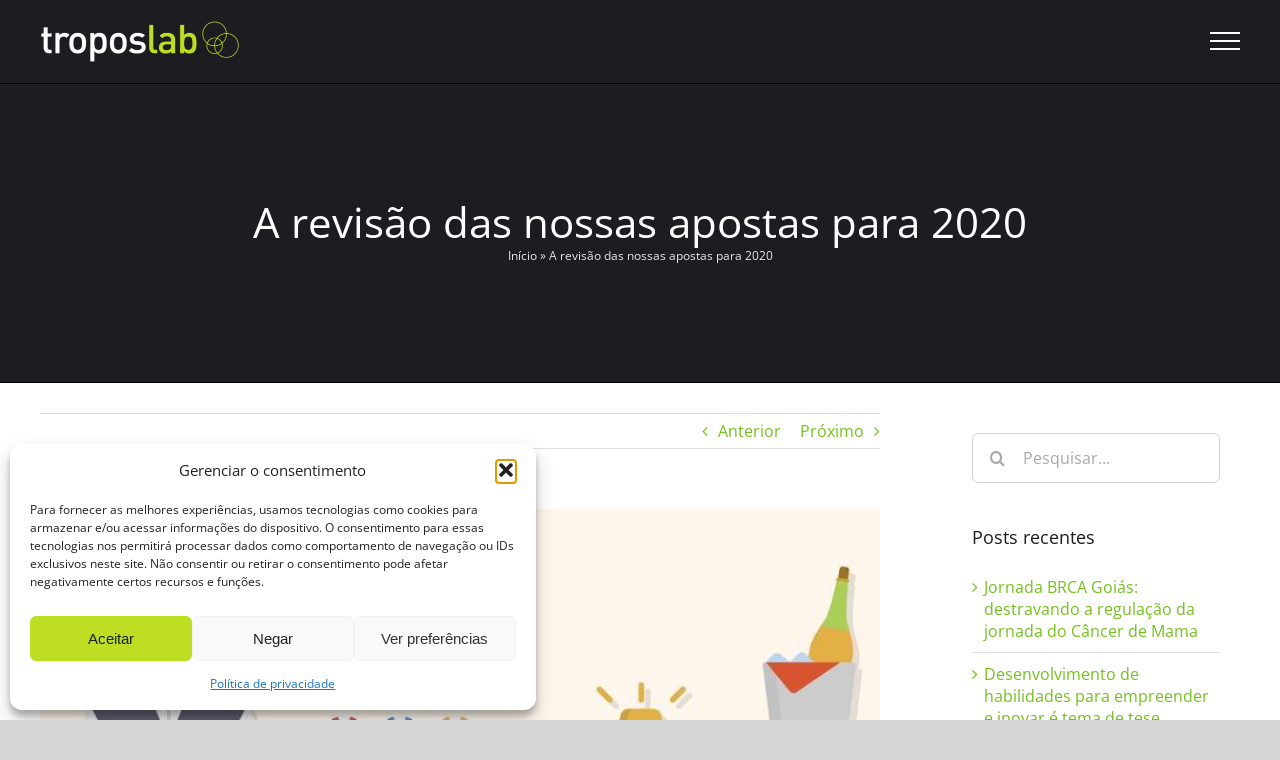

--- FILE ---
content_type: text/html; charset=UTF-8
request_url: https://troposlab.com/a-revisao-das-nossas-apostas-para-2020/
body_size: 32697
content:
<!DOCTYPE html>
<html class="avada-html-layout-wide avada-html-header-position-top" lang="pt-BR" prefix="og: http://ogp.me/ns# fb: http://ogp.me/ns/fb#">
<head>
	<meta http-equiv="X-UA-Compatible" content="IE=edge" />
	<meta http-equiv="Content-Type" content="text/html; charset=utf-8"/>
	<meta name="viewport" content="width=device-width, initial-scale=1" />
	<meta name='robots' content='index, follow, max-image-preview:large, max-snippet:-1, max-video-preview:-1' />

	<!-- This site is optimized with the Yoast SEO plugin v26.7 - https://yoast.com/wordpress/plugins/seo/ -->
	<title>A revisão das nossas apostas para 2020 - Troposlab</title>
	<meta name="description" content="No início de 2020, como de costume, fizemos nossa lista das startups que seriam apostas para o ano. Agora vamos revisitar essa lista para ver o que aconteceu com esses negócios." />
	<link rel="canonical" href="https://troposlab.com/a-revisao-das-nossas-apostas-para-2020/" />
	<meta property="og:locale" content="pt_BR" />
	<meta property="og:type" content="article" />
	<meta property="og:title" content="A revisão das nossas apostas para 2020 - Troposlab" />
	<meta property="og:description" content="No início de 2020, como de costume, fizemos nossa lista das startups que seriam apostas para o ano. Agora vamos revisitar essa lista para ver o que aconteceu com esses negócios." />
	<meta property="og:url" content="https://troposlab.com/a-revisao-das-nossas-apostas-para-2020/" />
	<meta property="og:site_name" content="Troposlab" />
	<meta property="article:published_time" content="2020-12-31T19:24:09+00:00" />
	<meta property="article:modified_time" content="2022-11-04T13:23:54+00:00" />
	<meta property="og:image" content="https://troposlab.com/wp-content/uploads/2021/01/startups_apostas_2020.jpg" />
	<meta property="og:image:width" content="800" />
	<meta property="og:image:height" content="600" />
	<meta property="og:image:type" content="image/jpeg" />
	<meta name="author" content="Pedro Teixeira | Diretor de Aceleração" />
	<meta name="twitter:label1" content="Escrito por" />
	<meta name="twitter:data1" content="Pedro Teixeira | Diretor de Aceleração" />
	<meta name="twitter:label2" content="Est. tempo de leitura" />
	<meta name="twitter:data2" content="6 minutos" />
	<script type="application/ld+json" class="yoast-schema-graph">{"@context":"https://schema.org","@graph":[{"@type":"Article","@id":"https://troposlab.com/a-revisao-das-nossas-apostas-para-2020/#article","isPartOf":{"@id":"https://troposlab.com/a-revisao-das-nossas-apostas-para-2020/"},"author":{"name":"Pedro Teixeira | Diretor de Aceleração","@id":"https://troposlab.com/#/schema/person/a7e63dde14c8c6a40ddd68b52159f81e"},"headline":"A revisão das nossas apostas para 2020","datePublished":"2020-12-31T19:24:09+00:00","dateModified":"2022-11-04T13:23:54+00:00","mainEntityOfPage":{"@id":"https://troposlab.com/a-revisao-das-nossas-apostas-para-2020/"},"wordCount":1282,"publisher":{"@id":"https://troposlab.com/#organization"},"image":{"@id":"https://troposlab.com/a-revisao-das-nossas-apostas-para-2020/#primaryimage"},"thumbnailUrl":"https://troposlab.com/wp-content/uploads/2021/01/startups_apostas_2020.jpg","articleSection":["startups"],"inLanguage":"pt-BR"},{"@type":"WebPage","@id":"https://troposlab.com/a-revisao-das-nossas-apostas-para-2020/","url":"https://troposlab.com/a-revisao-das-nossas-apostas-para-2020/","name":"A revisão das nossas apostas para 2020 - Troposlab","isPartOf":{"@id":"https://troposlab.com/#website"},"primaryImageOfPage":{"@id":"https://troposlab.com/a-revisao-das-nossas-apostas-para-2020/#primaryimage"},"image":{"@id":"https://troposlab.com/a-revisao-das-nossas-apostas-para-2020/#primaryimage"},"thumbnailUrl":"https://troposlab.com/wp-content/uploads/2021/01/startups_apostas_2020.jpg","datePublished":"2020-12-31T19:24:09+00:00","dateModified":"2022-11-04T13:23:54+00:00","description":"No início de 2020, como de costume, fizemos nossa lista das startups que seriam apostas para o ano. Agora vamos revisitar essa lista para ver o que aconteceu com esses negócios.","breadcrumb":{"@id":"https://troposlab.com/a-revisao-das-nossas-apostas-para-2020/#breadcrumb"},"inLanguage":"pt-BR","potentialAction":[{"@type":"ReadAction","target":["https://troposlab.com/a-revisao-das-nossas-apostas-para-2020/"]}]},{"@type":"ImageObject","inLanguage":"pt-BR","@id":"https://troposlab.com/a-revisao-das-nossas-apostas-para-2020/#primaryimage","url":"https://troposlab.com/wp-content/uploads/2021/01/startups_apostas_2020.jpg","contentUrl":"https://troposlab.com/wp-content/uploads/2021/01/startups_apostas_2020.jpg","width":800,"height":600,"caption":"Revisamos a lista de startups que eram nossas apostas para 2020."},{"@type":"BreadcrumbList","@id":"https://troposlab.com/a-revisao-das-nossas-apostas-para-2020/#breadcrumb","itemListElement":[{"@type":"ListItem","position":1,"name":"Início","item":"https://troposlab.com/"},{"@type":"ListItem","position":2,"name":"A revisão das nossas apostas para 2020"}]},{"@type":"WebSite","@id":"https://troposlab.com/#website","url":"https://troposlab.com/","name":"Troposlab","description":"O ambiente para pensar e fazer a inovação acontecer","publisher":{"@id":"https://troposlab.com/#organization"},"potentialAction":[{"@type":"SearchAction","target":{"@type":"EntryPoint","urlTemplate":"https://troposlab.com/?s={search_term_string}"},"query-input":{"@type":"PropertyValueSpecification","valueRequired":true,"valueName":"search_term_string"}}],"inLanguage":"pt-BR"},{"@type":"Organization","@id":"https://troposlab.com/#organization","name":"Troposlab","url":"https://troposlab.com/","logo":{"@type":"ImageObject","inLanguage":"pt-BR","@id":"https://troposlab.com/#/schema/logo/image/","url":"https://troposlab.com/wp-content/uploads/2021/03/logo-vert-positivo-troposlab-v2019.png","contentUrl":"https://troposlab.com/wp-content/uploads/2021/03/logo-vert-positivo-troposlab-v2019.png","width":501,"height":320,"caption":"Troposlab"},"image":{"@id":"https://troposlab.com/#/schema/logo/image/"},"sameAs":["https://www.instagram.com/troposlab/","http://linkedin.com/company/troposlab"]},{"@type":"Person","@id":"https://troposlab.com/#/schema/person/a7e63dde14c8c6a40ddd68b52159f81e","name":"Pedro Teixeira | Diretor de Aceleração","image":{"@type":"ImageObject","inLanguage":"pt-BR","@id":"https://troposlab.com/#/schema/person/image/","url":"https://troposlab.com/wp-content/uploads/2020/11/pedro-perfil150.png","contentUrl":"https://troposlab.com/wp-content/uploads/2020/11/pedro-perfil150.png","caption":"Pedro Teixeira | Diretor de Aceleração"},"description":"Atuo no mundo da inovação desde 2008. Já atuei em incubadora, consultoria e aceleradora, acelerando mais de 900 startups. Sou formado em Ciências Biológicas e Especialista em Gestão, e por isso gosto de misturar mundos diferentes para trazer mais inovação para o meu dia-a-dia. Coordeno os programas da Troposlab e crio novas metodologias de aceleração, atuando diretamente com mais de 50 grandes empresas. Além disso, tenho um lado nerd (ficção científica, heróis, histórias de aventura, etc).","url":"https://troposlab.com/author/pedroteixeira/"}]}</script>
	<!-- / Yoast SEO plugin. -->


<link rel='dns-prefetch' href='//www.googletagmanager.com' />
<link rel="alternate" type="application/rss+xml" title="Feed para Troposlab &raquo;" href="https://troposlab.com/feed/" />
					<link rel="shortcut icon" href="https://troposlab.com/wp-content/uploads/2021/02/favicon_preto_64.png" type="image/x-icon" />
		
					<!-- Apple Touch Icon -->
			<link rel="apple-touch-icon" sizes="180x180" href="https://troposlab.com/wp-content/uploads/2021/02/favicon_preto_180.png">
		
					<!-- Android Icon -->
			<link rel="icon" sizes="192x192" href="https://troposlab.com/wp-content/uploads/2021/02/favicon_preto_120.png">
		
					<!-- MS Edge Icon -->
			<meta name="msapplication-TileImage" content="https://troposlab.com/wp-content/uploads/2021/02/favicon_preto_180.png">
				<link rel="alternate" title="oEmbed (JSON)" type="application/json+oembed" href="https://troposlab.com/wp-json/oembed/1.0/embed?url=https%3A%2F%2Ftroposlab.com%2Fa-revisao-das-nossas-apostas-para-2020%2F" />
<link rel="alternate" title="oEmbed (XML)" type="text/xml+oembed" href="https://troposlab.com/wp-json/oembed/1.0/embed?url=https%3A%2F%2Ftroposlab.com%2Fa-revisao-das-nossas-apostas-para-2020%2F&#038;format=xml" />
					<meta name="description" content="No início do ano, como de costume, fizemos nossa lista de apostas para 2020. Em nenhuma hipótese imaginamos uma pandemia ou períodos de quarentena e lockdown, como aconteceu em muitos lugares. Mas ainda assim vamos revisitar essa lista para ver o que aconteceu com esses negócios.

1– Boletão

O"/>
				
		<meta property="og:locale" content="pt_BR"/>
		<meta property="og:type" content="article"/>
		<meta property="og:site_name" content="Troposlab"/>
		<meta property="og:title" content="A revisão das nossas apostas para 2020 - Troposlab"/>
				<meta property="og:description" content="No início do ano, como de costume, fizemos nossa lista de apostas para 2020. Em nenhuma hipótese imaginamos uma pandemia ou períodos de quarentena e lockdown, como aconteceu em muitos lugares. Mas ainda assim vamos revisitar essa lista para ver o que aconteceu com esses negócios.

1– Boletão

O"/>
				<meta property="og:url" content="https://troposlab.com/a-revisao-das-nossas-apostas-para-2020/"/>
										<meta property="article:published_time" content="2020-12-31T19:24:09-03:00"/>
							<meta property="article:modified_time" content="2022-11-04T13:23:54-03:00"/>
								<meta name="author" content="Pedro Teixeira | Diretor de Aceleração"/>
								<meta property="og:image" content="https://troposlab.com/wp-content/uploads/2021/01/startups_apostas_2020.jpg"/>
		<meta property="og:image:width" content="800"/>
		<meta property="og:image:height" content="600"/>
		<meta property="og:image:type" content="image/jpeg"/>
				<style id='wp-img-auto-sizes-contain-inline-css' type='text/css'>
img:is([sizes=auto i],[sizes^="auto," i]){contain-intrinsic-size:3000px 1500px}
/*# sourceURL=wp-img-auto-sizes-contain-inline-css */
</style>
<style id='wp-emoji-styles-inline-css' type='text/css'>

	img.wp-smiley, img.emoji {
		display: inline !important;
		border: none !important;
		box-shadow: none !important;
		height: 1em !important;
		width: 1em !important;
		margin: 0 0.07em !important;
		vertical-align: -0.1em !important;
		background: none !important;
		padding: 0 !important;
	}
/*# sourceURL=wp-emoji-styles-inline-css */
</style>
<style id='wp-block-library-inline-css' type='text/css'>
:root{--wp-block-synced-color:#7a00df;--wp-block-synced-color--rgb:122,0,223;--wp-bound-block-color:var(--wp-block-synced-color);--wp-editor-canvas-background:#ddd;--wp-admin-theme-color:#007cba;--wp-admin-theme-color--rgb:0,124,186;--wp-admin-theme-color-darker-10:#006ba1;--wp-admin-theme-color-darker-10--rgb:0,107,160.5;--wp-admin-theme-color-darker-20:#005a87;--wp-admin-theme-color-darker-20--rgb:0,90,135;--wp-admin-border-width-focus:2px}@media (min-resolution:192dpi){:root{--wp-admin-border-width-focus:1.5px}}.wp-element-button{cursor:pointer}:root .has-very-light-gray-background-color{background-color:#eee}:root .has-very-dark-gray-background-color{background-color:#313131}:root .has-very-light-gray-color{color:#eee}:root .has-very-dark-gray-color{color:#313131}:root .has-vivid-green-cyan-to-vivid-cyan-blue-gradient-background{background:linear-gradient(135deg,#00d084,#0693e3)}:root .has-purple-crush-gradient-background{background:linear-gradient(135deg,#34e2e4,#4721fb 50%,#ab1dfe)}:root .has-hazy-dawn-gradient-background{background:linear-gradient(135deg,#faaca8,#dad0ec)}:root .has-subdued-olive-gradient-background{background:linear-gradient(135deg,#fafae1,#67a671)}:root .has-atomic-cream-gradient-background{background:linear-gradient(135deg,#fdd79a,#004a59)}:root .has-nightshade-gradient-background{background:linear-gradient(135deg,#330968,#31cdcf)}:root .has-midnight-gradient-background{background:linear-gradient(135deg,#020381,#2874fc)}:root{--wp--preset--font-size--normal:16px;--wp--preset--font-size--huge:42px}.has-regular-font-size{font-size:1em}.has-larger-font-size{font-size:2.625em}.has-normal-font-size{font-size:var(--wp--preset--font-size--normal)}.has-huge-font-size{font-size:var(--wp--preset--font-size--huge)}.has-text-align-center{text-align:center}.has-text-align-left{text-align:left}.has-text-align-right{text-align:right}.has-fit-text{white-space:nowrap!important}#end-resizable-editor-section{display:none}.aligncenter{clear:both}.items-justified-left{justify-content:flex-start}.items-justified-center{justify-content:center}.items-justified-right{justify-content:flex-end}.items-justified-space-between{justify-content:space-between}.screen-reader-text{border:0;clip-path:inset(50%);height:1px;margin:-1px;overflow:hidden;padding:0;position:absolute;width:1px;word-wrap:normal!important}.screen-reader-text:focus{background-color:#ddd;clip-path:none;color:#444;display:block;font-size:1em;height:auto;left:5px;line-height:normal;padding:15px 23px 14px;text-decoration:none;top:5px;width:auto;z-index:100000}html :where(.has-border-color){border-style:solid}html :where([style*=border-top-color]){border-top-style:solid}html :where([style*=border-right-color]){border-right-style:solid}html :where([style*=border-bottom-color]){border-bottom-style:solid}html :where([style*=border-left-color]){border-left-style:solid}html :where([style*=border-width]){border-style:solid}html :where([style*=border-top-width]){border-top-style:solid}html :where([style*=border-right-width]){border-right-style:solid}html :where([style*=border-bottom-width]){border-bottom-style:solid}html :where([style*=border-left-width]){border-left-style:solid}html :where(img[class*=wp-image-]){height:auto;max-width:100%}:where(figure){margin:0 0 1em}html :where(.is-position-sticky){--wp-admin--admin-bar--position-offset:var(--wp-admin--admin-bar--height,0px)}@media screen and (max-width:600px){html :where(.is-position-sticky){--wp-admin--admin-bar--position-offset:0px}}

/*# sourceURL=wp-block-library-inline-css */
</style><style id='global-styles-inline-css' type='text/css'>
:root{--wp--preset--aspect-ratio--square: 1;--wp--preset--aspect-ratio--4-3: 4/3;--wp--preset--aspect-ratio--3-4: 3/4;--wp--preset--aspect-ratio--3-2: 3/2;--wp--preset--aspect-ratio--2-3: 2/3;--wp--preset--aspect-ratio--16-9: 16/9;--wp--preset--aspect-ratio--9-16: 9/16;--wp--preset--color--black: #000000;--wp--preset--color--cyan-bluish-gray: #abb8c3;--wp--preset--color--white: #ffffff;--wp--preset--color--pale-pink: #f78da7;--wp--preset--color--vivid-red: #cf2e2e;--wp--preset--color--luminous-vivid-orange: #ff6900;--wp--preset--color--luminous-vivid-amber: #fcb900;--wp--preset--color--light-green-cyan: #7bdcb5;--wp--preset--color--vivid-green-cyan: #00d084;--wp--preset--color--pale-cyan-blue: #8ed1fc;--wp--preset--color--vivid-cyan-blue: #0693e3;--wp--preset--color--vivid-purple: #9b51e0;--wp--preset--color--awb-color-1: #ffffff;--wp--preset--color--awb-color-2: #f6f6f6;--wp--preset--color--awb-color-3: #e2e2e2;--wp--preset--color--awb-color-4: #bede24;--wp--preset--color--awb-color-5: #747474;--wp--preset--color--awb-color-6: #333333;--wp--preset--color--awb-color-7: #212934;--wp--preset--color--awb-color-8: #1c1d21;--wp--preset--color--awb-color-custom-10: #65bc7b;--wp--preset--color--awb-color-custom-11: #4a4e57;--wp--preset--color--awb-color-custom-12: rgba(255,255,255,0.8);--wp--preset--color--awb-color-custom-13: #e8e8e8;--wp--preset--color--awb-color-custom-14: #e0dede;--wp--preset--color--awb-color-custom-15: rgba(242,243,245,0.7);--wp--preset--color--awb-color-custom-16: #f2f3f5;--wp--preset--color--awb-color-custom-17: #444444;--wp--preset--color--awb-color-custom-18: #f9f9fb;--wp--preset--gradient--vivid-cyan-blue-to-vivid-purple: linear-gradient(135deg,rgb(6,147,227) 0%,rgb(155,81,224) 100%);--wp--preset--gradient--light-green-cyan-to-vivid-green-cyan: linear-gradient(135deg,rgb(122,220,180) 0%,rgb(0,208,130) 100%);--wp--preset--gradient--luminous-vivid-amber-to-luminous-vivid-orange: linear-gradient(135deg,rgb(252,185,0) 0%,rgb(255,105,0) 100%);--wp--preset--gradient--luminous-vivid-orange-to-vivid-red: linear-gradient(135deg,rgb(255,105,0) 0%,rgb(207,46,46) 100%);--wp--preset--gradient--very-light-gray-to-cyan-bluish-gray: linear-gradient(135deg,rgb(238,238,238) 0%,rgb(169,184,195) 100%);--wp--preset--gradient--cool-to-warm-spectrum: linear-gradient(135deg,rgb(74,234,220) 0%,rgb(151,120,209) 20%,rgb(207,42,186) 40%,rgb(238,44,130) 60%,rgb(251,105,98) 80%,rgb(254,248,76) 100%);--wp--preset--gradient--blush-light-purple: linear-gradient(135deg,rgb(255,206,236) 0%,rgb(152,150,240) 100%);--wp--preset--gradient--blush-bordeaux: linear-gradient(135deg,rgb(254,205,165) 0%,rgb(254,45,45) 50%,rgb(107,0,62) 100%);--wp--preset--gradient--luminous-dusk: linear-gradient(135deg,rgb(255,203,112) 0%,rgb(199,81,192) 50%,rgb(65,88,208) 100%);--wp--preset--gradient--pale-ocean: linear-gradient(135deg,rgb(255,245,203) 0%,rgb(182,227,212) 50%,rgb(51,167,181) 100%);--wp--preset--gradient--electric-grass: linear-gradient(135deg,rgb(202,248,128) 0%,rgb(113,206,126) 100%);--wp--preset--gradient--midnight: linear-gradient(135deg,rgb(2,3,129) 0%,rgb(40,116,252) 100%);--wp--preset--font-size--small: 12px;--wp--preset--font-size--medium: 20px;--wp--preset--font-size--large: 24px;--wp--preset--font-size--x-large: 42px;--wp--preset--font-size--normal: 16px;--wp--preset--font-size--xlarge: 32px;--wp--preset--font-size--huge: 48px;--wp--preset--spacing--20: 0.44rem;--wp--preset--spacing--30: 0.67rem;--wp--preset--spacing--40: 1rem;--wp--preset--spacing--50: 1.5rem;--wp--preset--spacing--60: 2.25rem;--wp--preset--spacing--70: 3.38rem;--wp--preset--spacing--80: 5.06rem;--wp--preset--shadow--natural: 6px 6px 9px rgba(0, 0, 0, 0.2);--wp--preset--shadow--deep: 12px 12px 50px rgba(0, 0, 0, 0.4);--wp--preset--shadow--sharp: 6px 6px 0px rgba(0, 0, 0, 0.2);--wp--preset--shadow--outlined: 6px 6px 0px -3px rgb(255, 255, 255), 6px 6px rgb(0, 0, 0);--wp--preset--shadow--crisp: 6px 6px 0px rgb(0, 0, 0);}:where(.is-layout-flex){gap: 0.5em;}:where(.is-layout-grid){gap: 0.5em;}body .is-layout-flex{display: flex;}.is-layout-flex{flex-wrap: wrap;align-items: center;}.is-layout-flex > :is(*, div){margin: 0;}body .is-layout-grid{display: grid;}.is-layout-grid > :is(*, div){margin: 0;}:where(.wp-block-columns.is-layout-flex){gap: 2em;}:where(.wp-block-columns.is-layout-grid){gap: 2em;}:where(.wp-block-post-template.is-layout-flex){gap: 1.25em;}:where(.wp-block-post-template.is-layout-grid){gap: 1.25em;}.has-black-color{color: var(--wp--preset--color--black) !important;}.has-cyan-bluish-gray-color{color: var(--wp--preset--color--cyan-bluish-gray) !important;}.has-white-color{color: var(--wp--preset--color--white) !important;}.has-pale-pink-color{color: var(--wp--preset--color--pale-pink) !important;}.has-vivid-red-color{color: var(--wp--preset--color--vivid-red) !important;}.has-luminous-vivid-orange-color{color: var(--wp--preset--color--luminous-vivid-orange) !important;}.has-luminous-vivid-amber-color{color: var(--wp--preset--color--luminous-vivid-amber) !important;}.has-light-green-cyan-color{color: var(--wp--preset--color--light-green-cyan) !important;}.has-vivid-green-cyan-color{color: var(--wp--preset--color--vivid-green-cyan) !important;}.has-pale-cyan-blue-color{color: var(--wp--preset--color--pale-cyan-blue) !important;}.has-vivid-cyan-blue-color{color: var(--wp--preset--color--vivid-cyan-blue) !important;}.has-vivid-purple-color{color: var(--wp--preset--color--vivid-purple) !important;}.has-black-background-color{background-color: var(--wp--preset--color--black) !important;}.has-cyan-bluish-gray-background-color{background-color: var(--wp--preset--color--cyan-bluish-gray) !important;}.has-white-background-color{background-color: var(--wp--preset--color--white) !important;}.has-pale-pink-background-color{background-color: var(--wp--preset--color--pale-pink) !important;}.has-vivid-red-background-color{background-color: var(--wp--preset--color--vivid-red) !important;}.has-luminous-vivid-orange-background-color{background-color: var(--wp--preset--color--luminous-vivid-orange) !important;}.has-luminous-vivid-amber-background-color{background-color: var(--wp--preset--color--luminous-vivid-amber) !important;}.has-light-green-cyan-background-color{background-color: var(--wp--preset--color--light-green-cyan) !important;}.has-vivid-green-cyan-background-color{background-color: var(--wp--preset--color--vivid-green-cyan) !important;}.has-pale-cyan-blue-background-color{background-color: var(--wp--preset--color--pale-cyan-blue) !important;}.has-vivid-cyan-blue-background-color{background-color: var(--wp--preset--color--vivid-cyan-blue) !important;}.has-vivid-purple-background-color{background-color: var(--wp--preset--color--vivid-purple) !important;}.has-black-border-color{border-color: var(--wp--preset--color--black) !important;}.has-cyan-bluish-gray-border-color{border-color: var(--wp--preset--color--cyan-bluish-gray) !important;}.has-white-border-color{border-color: var(--wp--preset--color--white) !important;}.has-pale-pink-border-color{border-color: var(--wp--preset--color--pale-pink) !important;}.has-vivid-red-border-color{border-color: var(--wp--preset--color--vivid-red) !important;}.has-luminous-vivid-orange-border-color{border-color: var(--wp--preset--color--luminous-vivid-orange) !important;}.has-luminous-vivid-amber-border-color{border-color: var(--wp--preset--color--luminous-vivid-amber) !important;}.has-light-green-cyan-border-color{border-color: var(--wp--preset--color--light-green-cyan) !important;}.has-vivid-green-cyan-border-color{border-color: var(--wp--preset--color--vivid-green-cyan) !important;}.has-pale-cyan-blue-border-color{border-color: var(--wp--preset--color--pale-cyan-blue) !important;}.has-vivid-cyan-blue-border-color{border-color: var(--wp--preset--color--vivid-cyan-blue) !important;}.has-vivid-purple-border-color{border-color: var(--wp--preset--color--vivid-purple) !important;}.has-vivid-cyan-blue-to-vivid-purple-gradient-background{background: var(--wp--preset--gradient--vivid-cyan-blue-to-vivid-purple) !important;}.has-light-green-cyan-to-vivid-green-cyan-gradient-background{background: var(--wp--preset--gradient--light-green-cyan-to-vivid-green-cyan) !important;}.has-luminous-vivid-amber-to-luminous-vivid-orange-gradient-background{background: var(--wp--preset--gradient--luminous-vivid-amber-to-luminous-vivid-orange) !important;}.has-luminous-vivid-orange-to-vivid-red-gradient-background{background: var(--wp--preset--gradient--luminous-vivid-orange-to-vivid-red) !important;}.has-very-light-gray-to-cyan-bluish-gray-gradient-background{background: var(--wp--preset--gradient--very-light-gray-to-cyan-bluish-gray) !important;}.has-cool-to-warm-spectrum-gradient-background{background: var(--wp--preset--gradient--cool-to-warm-spectrum) !important;}.has-blush-light-purple-gradient-background{background: var(--wp--preset--gradient--blush-light-purple) !important;}.has-blush-bordeaux-gradient-background{background: var(--wp--preset--gradient--blush-bordeaux) !important;}.has-luminous-dusk-gradient-background{background: var(--wp--preset--gradient--luminous-dusk) !important;}.has-pale-ocean-gradient-background{background: var(--wp--preset--gradient--pale-ocean) !important;}.has-electric-grass-gradient-background{background: var(--wp--preset--gradient--electric-grass) !important;}.has-midnight-gradient-background{background: var(--wp--preset--gradient--midnight) !important;}.has-small-font-size{font-size: var(--wp--preset--font-size--small) !important;}.has-medium-font-size{font-size: var(--wp--preset--font-size--medium) !important;}.has-large-font-size{font-size: var(--wp--preset--font-size--large) !important;}.has-x-large-font-size{font-size: var(--wp--preset--font-size--x-large) !important;}
/*# sourceURL=global-styles-inline-css */
</style>

<style id='classic-theme-styles-inline-css' type='text/css'>
/*! This file is auto-generated */
.wp-block-button__link{color:#fff;background-color:#32373c;border-radius:9999px;box-shadow:none;text-decoration:none;padding:calc(.667em + 2px) calc(1.333em + 2px);font-size:1.125em}.wp-block-file__button{background:#32373c;color:#fff;text-decoration:none}
/*# sourceURL=/wp-includes/css/classic-themes.min.css */
</style>
<link rel='stylesheet' id='ppress-frontend-css' href='https://troposlab.com/wp-content/plugins/wp-user-avatar/assets/css/frontend.min.css?ver=4.16.8' type='text/css' media='all' />
<link rel='stylesheet' id='ppress-flatpickr-css' href='https://troposlab.com/wp-content/plugins/wp-user-avatar/assets/flatpickr/flatpickr.min.css?ver=4.16.8' type='text/css' media='all' />
<link rel='stylesheet' id='ppress-select2-css' href='https://troposlab.com/wp-content/plugins/wp-user-avatar/assets/select2/select2.min.css?ver=6.9' type='text/css' media='all' />
<link rel='stylesheet' id='cmplz-general-css' href='https://troposlab.com/wp-content/plugins/complianz-gdpr/assets/css/cookieblocker.min.css?ver=1764787824' type='text/css' media='all' />
<link rel='stylesheet' id='fusion-dynamic-css-css' href='https://troposlab.com/wp-content/uploads/fusion-styles/10775e533525e94add703d9cdf2d6977.min.css?ver=3.14' type='text/css' media='all' />
<script type="text/javascript" src="https://troposlab.com/wp-includes/js/jquery/jquery.min.js?ver=3.7.1" id="jquery-core-js"></script>
<script type="text/javascript" src="https://troposlab.com/wp-includes/js/jquery/jquery-migrate.min.js?ver=3.4.1" id="jquery-migrate-js"></script>
<script type="text/javascript" src="https://troposlab.com/wp-content/plugins/wp-user-avatar/assets/flatpickr/flatpickr.min.js?ver=4.16.8" id="ppress-flatpickr-js"></script>
<script type="text/javascript" src="https://troposlab.com/wp-content/plugins/wp-user-avatar/assets/select2/select2.min.js?ver=4.16.8" id="ppress-select2-js"></script>

<!-- Snippet da etiqueta do Google (gtag.js) adicionado pelo Site Kit -->
<!-- Snippet do Google Análises adicionado pelo Site Kit -->
<script type="text/javascript" src="https://www.googletagmanager.com/gtag/js?id=GT-TWTR4FP8" id="google_gtagjs-js" async></script>
<script type="text/javascript" id="google_gtagjs-js-after">
/* <![CDATA[ */
window.dataLayer = window.dataLayer || [];function gtag(){dataLayer.push(arguments);}
gtag("set","linker",{"domains":["troposlab.com"]});
gtag("js", new Date());
gtag("set", "developer_id.dZTNiMT", true);
gtag("config", "GT-TWTR4FP8");
//# sourceURL=google_gtagjs-js-after
/* ]]> */
</script>
<link rel="https://api.w.org/" href="https://troposlab.com/wp-json/" /><link rel="alternate" title="JSON" type="application/json" href="https://troposlab.com/wp-json/wp/v2/posts/2181" /><link rel="EditURI" type="application/rsd+xml" title="RSD" href="https://troposlab.com/xmlrpc.php?rsd" />
<meta name="generator" content="WordPress 6.9" />
<link rel='shortlink' href='https://troposlab.com/?p=2181' />
<meta name="generator" content="Site Kit by Google 1.168.0" /><!-- Google Tag Manager -->
<script>(function(w,d,s,l,i){w[l]=w[l]||[];w[l].push({'gtm.start':
new Date().getTime(),event:'gtm.js'});var f=d.getElementsByTagName(s)[0],
j=d.createElement(s),dl=l!='dataLayer'?'&l='+l:'';j.async=true;j.src=
'https://www.googletagmanager.com/gtm.js?id='+i+dl;f.parentNode.insertBefore(j,f);
})(window,document,'script','dataLayer','GTM-5LBD2C3S');</script>
<!-- End Google Tag Manager -->			<style>.cmplz-hidden {
					display: none !important;
				}</style><style type="text/css" id="css-fb-visibility">@media screen and (max-width: 640px){.fusion-no-small-visibility{display:none !important;}body .sm-text-align-center{text-align:center !important;}body .sm-text-align-left{text-align:left !important;}body .sm-text-align-right{text-align:right !important;}body .sm-text-align-justify{text-align:justify !important;}body .sm-flex-align-center{justify-content:center !important;}body .sm-flex-align-flex-start{justify-content:flex-start !important;}body .sm-flex-align-flex-end{justify-content:flex-end !important;}body .sm-mx-auto{margin-left:auto !important;margin-right:auto !important;}body .sm-ml-auto{margin-left:auto !important;}body .sm-mr-auto{margin-right:auto !important;}body .fusion-absolute-position-small{position:absolute;top:auto;width:100%;}.awb-sticky.awb-sticky-small{ position: sticky; top: var(--awb-sticky-offset,0); }}@media screen and (min-width: 641px) and (max-width: 1024px){.fusion-no-medium-visibility{display:none !important;}body .md-text-align-center{text-align:center !important;}body .md-text-align-left{text-align:left !important;}body .md-text-align-right{text-align:right !important;}body .md-text-align-justify{text-align:justify !important;}body .md-flex-align-center{justify-content:center !important;}body .md-flex-align-flex-start{justify-content:flex-start !important;}body .md-flex-align-flex-end{justify-content:flex-end !important;}body .md-mx-auto{margin-left:auto !important;margin-right:auto !important;}body .md-ml-auto{margin-left:auto !important;}body .md-mr-auto{margin-right:auto !important;}body .fusion-absolute-position-medium{position:absolute;top:auto;width:100%;}.awb-sticky.awb-sticky-medium{ position: sticky; top: var(--awb-sticky-offset,0); }}@media screen and (min-width: 1025px){.fusion-no-large-visibility{display:none !important;}body .lg-text-align-center{text-align:center !important;}body .lg-text-align-left{text-align:left !important;}body .lg-text-align-right{text-align:right !important;}body .lg-text-align-justify{text-align:justify !important;}body .lg-flex-align-center{justify-content:center !important;}body .lg-flex-align-flex-start{justify-content:flex-start !important;}body .lg-flex-align-flex-end{justify-content:flex-end !important;}body .lg-mx-auto{margin-left:auto !important;margin-right:auto !important;}body .lg-ml-auto{margin-left:auto !important;}body .lg-mr-auto{margin-right:auto !important;}body .fusion-absolute-position-large{position:absolute;top:auto;width:100%;}.awb-sticky.awb-sticky-large{ position: sticky; top: var(--awb-sticky-offset,0); }}</style><meta name="generator" content="Powered by Slider Revolution 6.5.31 - responsive, Mobile-Friendly Slider Plugin for WordPress with comfortable drag and drop interface." />
<script>function setREVStartSize(e){
			//window.requestAnimationFrame(function() {
				window.RSIW = window.RSIW===undefined ? window.innerWidth : window.RSIW;
				window.RSIH = window.RSIH===undefined ? window.innerHeight : window.RSIH;
				try {
					var pw = document.getElementById(e.c).parentNode.offsetWidth,
						newh;
					pw = pw===0 || isNaN(pw) || (e.l=="fullwidth" || e.layout=="fullwidth") ? window.RSIW : pw;
					e.tabw = e.tabw===undefined ? 0 : parseInt(e.tabw);
					e.thumbw = e.thumbw===undefined ? 0 : parseInt(e.thumbw);
					e.tabh = e.tabh===undefined ? 0 : parseInt(e.tabh);
					e.thumbh = e.thumbh===undefined ? 0 : parseInt(e.thumbh);
					e.tabhide = e.tabhide===undefined ? 0 : parseInt(e.tabhide);
					e.thumbhide = e.thumbhide===undefined ? 0 : parseInt(e.thumbhide);
					e.mh = e.mh===undefined || e.mh=="" || e.mh==="auto" ? 0 : parseInt(e.mh,0);
					if(e.layout==="fullscreen" || e.l==="fullscreen")
						newh = Math.max(e.mh,window.RSIH);
					else{
						e.gw = Array.isArray(e.gw) ? e.gw : [e.gw];
						for (var i in e.rl) if (e.gw[i]===undefined || e.gw[i]===0) e.gw[i] = e.gw[i-1];
						e.gh = e.el===undefined || e.el==="" || (Array.isArray(e.el) && e.el.length==0)? e.gh : e.el;
						e.gh = Array.isArray(e.gh) ? e.gh : [e.gh];
						for (var i in e.rl) if (e.gh[i]===undefined || e.gh[i]===0) e.gh[i] = e.gh[i-1];
											
						var nl = new Array(e.rl.length),
							ix = 0,
							sl;
						e.tabw = e.tabhide>=pw ? 0 : e.tabw;
						e.thumbw = e.thumbhide>=pw ? 0 : e.thumbw;
						e.tabh = e.tabhide>=pw ? 0 : e.tabh;
						e.thumbh = e.thumbhide>=pw ? 0 : e.thumbh;
						for (var i in e.rl) nl[i] = e.rl[i]<window.RSIW ? 0 : e.rl[i];
						sl = nl[0];
						for (var i in nl) if (sl>nl[i] && nl[i]>0) { sl = nl[i]; ix=i;}
						var m = pw>(e.gw[ix]+e.tabw+e.thumbw) ? 1 : (pw-(e.tabw+e.thumbw)) / (e.gw[ix]);
						newh =  (e.gh[ix] * m) + (e.tabh + e.thumbh);
					}
					var el = document.getElementById(e.c);
					if (el!==null && el) el.style.height = newh+"px";
					el = document.getElementById(e.c+"_wrapper");
					if (el!==null && el) {
						el.style.height = newh+"px";
						el.style.display = "block";
					}
				} catch(e){
					console.log("Failure at Presize of Slider:" + e)
				}
			//});
		  };</script>
		<script type="text/javascript">
			var doc = document.documentElement;
			doc.setAttribute( 'data-useragent', navigator.userAgent );
		</script>
		<!-- Global site tag (gtag.js) - Google Analytics -->
<script async src="https://www.googletagmanager.com/gtag/js?id=UA-167865585-1"></script>
<script>
  window.dataLayer = window.dataLayer || [];
  function gtag(){dataLayer.push(arguments);}
  gtag('js', new Date());

  gtag('config', 'UA-167865585-1');
</script>
	<!-- Google Tag Manager -->
<script>(function(w,d,s,l,i){w[l]=w[l]||[];w[l].push({‘gtm.start’:
new Date().getTime(),event:‘gtm.js’});var f=d.getElementsByTagName(s)[0],
j=d.createElement(s),dl=l!=‘dataLayer’?‘&l=‘+l:‘’;j.async=true;j.src=
’https://www.googletagmanager.com/gtm.js?id='+i+dl;f.parentNode.insertBefore(j,f);
})(window,document,‘script’,‘dataLayer’,‘GTM-NHCMNH3’);</script>
<!-- End Google Tag Manager -->



<style>
table, th, td {
  border: 1px solid black;
}

th, td {
  padding: 5px;
}
</style>



<meta name="facebook-domain-verification" content="n410fpz0by3mzudlnbo696a4lmsv7g" /><link rel='stylesheet' id='remove-style-meta-css' href='https://troposlab.com/wp-content/plugins/wp-old-post-date-remover/css/OPDRstyle.css?ver=1.1' type='text/css' media='all' />
<link rel='stylesheet' id='rs-plugin-settings-css' href='https://troposlab.com/wp-content/plugins/revslider/public/assets/css/rs6.css?ver=6.5.31' type='text/css' media='all' />
<style id='rs-plugin-settings-inline-css' type='text/css'>
#rs-demo-id {}
/*# sourceURL=rs-plugin-settings-inline-css */
</style>
</head>

<body data-rsssl=1 class="wp-singular post-template-default single single-post postid-2181 single-format-standard wp-theme-Avada has-sidebar fusion-image-hovers fusion-pagination-sizing fusion-button_type-flat fusion-button_span-yes fusion-button_gradient-linear avada-image-rollover-circle-yes avada-image-rollover-yes avada-image-rollover-direction-bottom fusion-body ltr fusion-sticky-header no-tablet-sticky-header no-mobile-sticky-header no-mobile-slidingbar no-mobile-totop avada-has-rev-slider-styles fusion-disable-outline fusion-sub-menu-fade mobile-logo-pos-left layout-wide-mode avada-has-boxed-modal-shadow- layout-scroll-offset-full avada-has-zero-margin-offset-top fusion-top-header menu-text-align-center mobile-menu-design-classic fusion-show-pagination-text fusion-header-layout-v6 avada-responsive avada-footer-fx-none avada-menu-highlight-style-bar fusion-search-form-clean fusion-main-menu-search-overlay fusion-avatar-circle avada-dropdown-styles avada-blog-layout-masonry avada-blog-archive-layout-grid avada-header-shadow-no avada-menu-icon-position-left avada-has-megamenu-shadow avada-has-pagetitle-100-width avada-has-pagetitle-bg-full avada-has-mobile-menu-search avada-has-breadcrumb-mobile-hidden avada-has-titlebar-bar_and_content avada-has-pagination-width_height avada-flyout-menu-direction-fade avada-ec-views-v1" data-awb-post-id="2181">
	<!-- Google Tag Manager (noscript) -->
<noscript><iframe src="https://www.googletagmanager.com/ns.html?id=GTM-NHCMNH3"
height="0" width="0" style="display:none;visibility:hidden"></iframe></noscript>
<!-- End Google Tag Manager (noscript) -->	<a class="skip-link screen-reader-text" href="#content">Ir para o conteúdo</a>

	<div id="boxed-wrapper">
		
		<div id="wrapper" class="fusion-wrapper">
			<div id="home" style="position:relative;top:-1px;"></div>
							
					
			<header class="fusion-header-wrapper">
				<div class="fusion-header-v6 fusion-logo-alignment fusion-logo-left fusion-sticky-menu- fusion-sticky-logo- fusion-mobile-logo-  fusion-header-has-flyout-menu">
					<div class="fusion-header-sticky-height"></div>
<div class="fusion-header">
	<div class="fusion-row">
		<div class="fusion-header-v6-content fusion-header-has-flyout-menu-content">
				<div class="fusion-logo" data-margin-top="20px" data-margin-bottom="20px" data-margin-left="0px" data-margin-right="0px">
			<a class="fusion-logo-link"  href="https://troposlab.com/" >

						<!-- standard logo -->
			<img src="https://troposlab.com/wp-content/uploads/2024/03/Logo-completo2_cor2_fundo-tranparente-200x43.png" srcset="https://troposlab.com/wp-content/uploads/2024/03/Logo-completo2_cor2_fundo-tranparente-200x43.png 1x, https://troposlab.com/wp-content/uploads/2024/03/Logo-completo2_cor2_fundo-tranparente-400x85.png 2x" width="1014" height="216" style="max-height:216px;height:auto;" alt="Troposlab Logo" data-retina_logo_url="https://troposlab.com/wp-content/uploads/2024/03/Logo-completo2_cor2_fundo-tranparente-400x85.png" class="fusion-standard-logo" />

			
					</a>
		</div>
			<div class="fusion-flyout-menu-icons">
				
				
									<div class="fusion-flyout-search-toggle">
						<div class="fusion-toggle-icon">
							<div class="fusion-toggle-icon-line"></div>
							<div class="fusion-toggle-icon-line"></div>
							<div class="fusion-toggle-icon-line"></div>
						</div>
						<a class="fusion-icon awb-icon-search" aria-hidden="true" aria-label="Toggle Search" href="#"></a>
					</div>
				
				<a class="fusion-flyout-menu-toggle" aria-hidden="true" aria-label="Toggle Menu" href="#">
					<div class="fusion-toggle-icon-line"></div>
					<div class="fusion-toggle-icon-line"></div>
					<div class="fusion-toggle-icon-line"></div>
				</a>
			</div>
		</div>

		<div class="fusion-main-menu fusion-flyout-menu" role="navigation" aria-label="Main Menu">
			<ul id="menu-principal" class="fusion-menu"><li  id="menu-item-6244"  class="menu-item menu-item-type-post_type menu-item-object-page menu-item-home menu-item-6244"  data-item-id="6244"><a  href="https://troposlab.com/" class="fusion-bar-highlight"><span class="menu-text">Home</span></a></li><li  id="menu-item-342"  class="menu-item menu-item-type-post_type menu-item-object-page menu-item-342"  data-item-id="342"><a  href="https://troposlab.com/sobre/" class="fusion-bar-highlight"><span class="menu-text">Sobre</span></a></li><li  id="menu-item-242"  class="menu-item menu-item-type-post_type menu-item-object-page menu-item-242"  data-item-id="242"><a  href="https://troposlab.com/produtos/" class="fusion-bar-highlight"><span class="menu-text">Produtos</span></a></li><li  id="menu-item-6626"  class="menu-item menu-item-type-post_type menu-item-object-page menu-item-6626"  data-item-id="6626"><a  href="https://troposlab.com/startups/" class="fusion-bar-highlight"><span class="menu-text">Startups</span></a></li><li  id="menu-item-11128"  class="menu-item menu-item-type-custom menu-item-object-custom menu-item-11128"  data-item-id="11128"><a  href="https://troposamazonia.com/" class="fusion-bar-highlight"><span class="menu-text">Tropos Amazônia</span></a></li><li  id="menu-item-243"  class="menu-item menu-item-type-post_type menu-item-object-page menu-item-243"  data-item-id="243"><a  href="https://troposlab.com/conteudo/" class="fusion-bar-highlight"><span class="menu-text">Conteúdo</span></a></li><li  id="menu-item-73"  class="menu-item menu-item-type-post_type menu-item-object-page menu-item-73 fusion-flyout-menu-item-last"  data-item-id="73"><a  href="https://troposlab.com/contato/" class="fusion-bar-highlight"><span class="menu-text">Contato</span></a></li></ul>		</div>

					<div class="fusion-flyout-search">
						<form role="search" class="searchform fusion-search-form  fusion-search-form-clean" method="get" action="https://troposlab.com/">
			<div class="fusion-search-form-content">

				
				<div class="fusion-search-field search-field">
					<label><span class="screen-reader-text">Buscar resultados para:</span>
													<input type="search" value="" name="s" class="s" placeholder="Pesquisar..." required aria-required="true" aria-label="Pesquisar..."/>
											</label>
				</div>
				<div class="fusion-search-button search-button">
					<input type="submit" class="fusion-search-submit searchsubmit" aria-label="Pesquisar" value="&#xf002;" />
									</div>

				
			</div>


			
		</form>
					</div>
		
		<div class="fusion-flyout-menu-bg"></div>
	</div>
</div>
				</div>
				<div class="fusion-clearfix"></div>
			</header>
								
							<div id="sliders-container" class="fusion-slider-visibility">
					</div>
				
					
							
			<section class="avada-page-titlebar-wrapper" aria-label="Barra de Título da Página">
	<div class="fusion-page-title-bar fusion-page-title-bar-none fusion-page-title-bar-center">
		<div class="fusion-page-title-row">
			<div class="fusion-page-title-wrapper">
				<div class="fusion-page-title-captions">

																							<h1 class="entry-title">A revisão das nossas apostas para 2020</h1>

											
																		<div class="fusion-page-title-secondary">
								<nav class="fusion-breadcrumbs awb-yoast-breadcrumbs" aria-label="Breadcrumb"><span><span><a href="https://troposlab.com/">Início</a></span> » <span class="breadcrumb_last" aria-current="page">A revisão das nossas apostas para 2020</span></span></nav>							</div>
											
				</div>

				
			</div>
		</div>
	</div>
</section>

						<main id="main" class="clearfix ">
				<div class="fusion-row" style="">

<section id="content" style="float: left;">
			<div class="single-navigation clearfix">
			<a href="https://troposlab.com/2020-o-ano-das-pessoas/" rel="prev">Anterior</a>			<a href="https://troposlab.com/o-que-sao-organizacoes-exponenciais/" rel="next">Próximo</a>		</div>
	
					<article id="post-2181" class="post post-2181 type-post status-publish format-standard has-post-thumbnail hentry category-categoria-startups">
										<span class="entry-title" style="display: none;">A revisão das nossas apostas para 2020</span>
			
														<div class="fusion-flexslider flexslider fusion-flexslider-loading post-slideshow fusion-post-slideshow">
				<ul class="slides">
																<li>
															<img width="800" height="600" src="https://troposlab.com/wp-content/uploads/2021/01/startups_apostas_2020.jpg" class="attachment-full size-full lazyload wp-post-image" alt="Revisamos a lista de startups que eram nossas apostas para 2020." decoding="async" fetchpriority="high" srcset="data:image/svg+xml,%3Csvg%20xmlns%3D%27http%3A%2F%2Fwww.w3.org%2F2000%2Fsvg%27%20width%3D%27800%27%20height%3D%27600%27%20viewBox%3D%270%200%20800%20600%27%3E%3Crect%20width%3D%27800%27%20height%3D%27600%27%20fill-opacity%3D%220%22%2F%3E%3C%2Fsvg%3E" data-orig-src="https://troposlab.com/wp-content/uploads/2021/01/startups_apostas_2020.jpg" data-srcset="https://troposlab.com/wp-content/uploads/2021/01/startups_apostas_2020-200x150.jpg 200w, https://troposlab.com/wp-content/uploads/2021/01/startups_apostas_2020-400x300.jpg 400w, https://troposlab.com/wp-content/uploads/2021/01/startups_apostas_2020-600x450.jpg 600w, https://troposlab.com/wp-content/uploads/2021/01/startups_apostas_2020.jpg 800w" data-sizes="auto" />													</li>

																																																																																																															</ul>
			</div>
						
						<div class="post-content">
				<p>No início do ano, como de costume, fizemos nossa <a href="https://bizcool.com.br/10-startups-que-sao-apostas-para-2020/" target="_blank" rel="noopener noreferrer">lista de apostas para 2020.</a> Em nenhuma hipótese imaginamos uma pandemia ou períodos de quarentena e lockdown, como aconteceu em muitos lugares. Mas ainda assim vamos revisitar essa lista para ver o que aconteceu com esses negócios.</p>
<p><b>1–</b><a href="https://boletao.com.br/" target="_blank" rel="noopener noreferrer" data-saferedirecturl="https://www.google.com/url?q=https://boletao.com.br/&amp;source=gmail&amp;ust=1609867879950000&amp;usg=AFQjCNERhDentOEPaZXBAXeXgGghArX39w"><b> Boletão</b></a></p>
<p><b>O que a startup faz:</b> Com o Boletão você tem todos os seus boletos em um só e em uma única data mensalmente. O aplicativo paga seus boletos nas datas certas e no mês seguinte você paga um único boleto com o somatório de todos os boletos cadastrados no Boletão.</p>
<p><b>Qual programa da Troposlab que participou: </b>Startups Connected – 2ª edição (2017) e Iguá Lab 2ª edição (2019)</p>
<p><b>Como foi em 2020:</b> Implementaram um novo grande projeto dentro da Iguá (empresa de saneamento, atuando com todos os clientes da empresa).</p>
<p><b>2 –</b><a href="https://n2bbrasil.com/" target="_blank" rel="noopener noreferrer" data-saferedirecturl="https://www.google.com/url?q=https://n2bbrasil.com/&amp;source=gmail&amp;ust=1609867879950000&amp;usg=AFQjCNGZdxG8a4zuKhvX5RR6u_GwtDhwGw"><b> N2B</b></a></p>
<p><b>O que a startup faz:</b> Aliando tecnologia, ambiente colaborativo e fácil acesso, oferecem a empresas e seus colaboradores uma personal nutricionista, disposta a tirar as dúvidas e avaliar todas as refeições, diariamente e individualmente.</p>
<p><b>Qual programa da Troposlab que participou: </b>Acelera SAB (2019)</p>
<p><b>Como foi em 2020:</b> A empresa aproveitou a adesão das empresas aos teleatendimentos para crescer na sua atuação. No meio do ano já tinha mais de 40.000 usuários pagantes realizando mais de 5.000 consultas nos 2 primeiros meses de quarentena. No final do ano, entraram na lista da 100 empresas destaques do 100 open startups, participando também das Top 10 do setor de Healthtech.</p>
<p><b>3 – Hyla (ainda sem site)</b></p>
<p><b>O que a startup faz: </b>Desenvolveram uma nova metodologia de diagnóstico de câncer através da análise de sangue, evitando a necessidade de procedimentos caros e/ou invasivos como o pet-scan.</p>
<p><b>Qual programa da Troposlab que participou: </b>Sebrae Capital Empreendedor PR (2019)</p>
<p><b>Como foi em 2020:</b> Seguem na etapa de pesquisas avançando para desenvolvimento da primeira versão do produto e conversando com investidores interessados.</p>
<p><b>4 –</b><a href="http://www.nanoscoping.com.br/" target="_blank" rel="noopener noreferrer" data-saferedirecturl="https://www.google.com/url?q=http://www.nanoscoping.com.br/&amp;source=gmail&amp;ust=1609867879950000&amp;usg=AFQjCNEDNOLV4nSdlpwA3grRXLRsbjmnbQ"><b> Nanoscoping</b></a></p>
<p><b>O que a startup faz:</b> No segmento veterinário existe uma demanda crescente por inovação e tecnologia. Os animais de estimação estão ocupando, cada vez mais, um papel de destaque na família. Seus donos desejam que estejam sempre saudáveis e, com esse objetivo, investem cada vez mais em produtos veterinários de qualidade. No entanto, muitos dos ativos usados na fabricação de produtos veterinários apresentam eficácia limitada e curto tempo de ação. Sendo um negócio B2B, tem como cliente direto a indústria, cuja dor é a busca por produtos e tecnologias inovadoras que atendam às demandas de um consumidor (dono) cada vez mais exigente.</p>
<p><b>Qual programa da Troposlab que participou: </b>Sebrae Capital Empreendedor SC (2019)</p>
<p><b>Como foi em 2020:</b> Receberam uma premiação do Prêmio de Inovação Catarinense (2º lugar na categoria Inovação em Produto). Ao longo do ano, desenvolveram uma solução para combate ao Covid-19 e por conta disso receberam um investimento do programa FINEP de Inovação.</p>
<p><b>5 –</b><a href="http://www.shelfpix.com.br/pt/home/" target="_blank" rel="noopener noreferrer" data-saferedirecturl="https://www.google.com/url?q=http://www.shelfpix.com.br/pt/home/&amp;source=gmail&amp;ust=1609867879950000&amp;usg=AFQjCNGqIIPGCvEPKYgdZ2sZD6xsUoqdyw"><b> Shelfpix</b></a></p>
<p><b>O que a startup faz:</b> Aplicativo de celular para pesquisa/mapeamento de prateleiras de supermercado por meio de reconhecimento de imagem. Usam redes neurais para gerar resultados rápidos e confiáveis.</p>
<p><b>Qual programa da Troposlab que participou: </b>Startout Brasil Missão Berlim (2018) e Sebrae Capital Empreendedor SP (2019)</p>
<p><b>Como foi em 2020:</b> A startup seguiu em operação durante o ano conquistando novos clientes. Ficaram entre as 10 startups mais atraentes de Retailtech de 2020 pelo 100 open startups.</p>
<p><b>6 –</b><a href="https://www.smarttourbrasil.com.br/" target="_blank" rel="noopener noreferrer" data-saferedirecturl="https://www.google.com/url?q=https://www.smarttourbrasil.com.br/&amp;source=gmail&amp;ust=1609867879950000&amp;usg=AFQjCNHAIVel3cd5j4qMBsnJZdM2qb1L7A"><b> Smart Tour</b></a></p>
<p><b>O que a startup faz:</b> Atuam provendo e analisando dados em tempo real para as secretarias de turismo (gestão Publica) através da criação de Rotas Turísticas Inteligentes com uso de IOT usando beacons, aplicação de pesquisa de demanda turística via smartphone e cruzamento destes dados em tempo real.</p>
<p><b>Qual programa da Troposlab que participou: </b>Sebrae Capital Empreendedor SC (2019)</p>
<p><b>Como foi em 2020:</b> Como 90% do setor de turismo, a Smart Tour viu seu mercado congelar a partir de março (e sem se recuperar até agora completamente). Mas ao contrário de tantas outras que faliram ou diminuíram muito a sua atividade, a Smart Tour se reinventou e pivotou o produto para um rastreador de contatos com o Covid-19. Esse pivot gerou uma série de premiações ao longo do ano, um investimento de R$ 2,5 milhões e inúmeras aparições na mídia. A startup possui hoje mais de 2 milhões de usuários em cidades turísticas como Florianópolis e Gramado.</p>
<p><b>7 –</b><a href="http://www.taxifly.com/home.php?lang=pt" target="_blank" rel="noopener noreferrer" data-saferedirecturl="https://www.google.com/url?q=http://www.taxifly.com/home.php?lang%3Dpt&amp;source=gmail&amp;ust=1609867879950000&amp;usg=AFQjCNGzvswT6_74_XnLJPHQbQfMgqx-Iw"><b> Taxifly</b></a></p>
<p><b>O que a startup faz:</b> A TaxiFly é um marketplace de aviação executiva, que traz agilidade e confiança na contratação online de táxi aéreo homologado pela ANAC, ao contrário das atuais formas de contratação, em que é necessário ligar ou enviar e-mail e aguardar orçamentos que podem levar horas ou dias para serem aprovados. Na TaxiFly, é possível contratar e pagar online, comparar os preços de acordo com o tipo/modelo da aeronave, entre empresas de táxi-aéreo ou datas disponíveis.</p>
<p><b>Qual programa da Troposlab que participou: </b>Sebrae Capital Empreendedor SP (2019)</p>
<p><b>Como foi em 2020:</b> Deixou de existir.</p>
<p><b>8 –</b><a href="https://tix.life/" target="_blank" rel="noopener noreferrer" data-saferedirecturl="https://www.google.com/url?q=https://tix.life/&amp;source=gmail&amp;ust=1609867879950000&amp;usg=AFQjCNG5SvllboszXOjT_ziEw1blTQeLuw"><b> Tix</b></a></p>
<p><b>O que a startup faz:</b> O TiX é um teclado-mouse inteligente que torna computadores e dispositivos móveis 100% acessíveis a pessoas com qualquer deficiência motora. Teclado-mouse Inteligente TiX – Equipamento totalmente plug and play que permite que pessoas com qualquer deficiência motora opere qualquer computador ou dispositivo móvel utilizando as mãos, pés, o piscar de olhos ou qualquer movimento ativo voluntário; a-blinX – Detector de piscadelas que pode ser usado para controlar o TiX ou diretamente em softwares de acessibilidade como o Teclado Virtual do Windows; SIMPLIX – Software auxiliar que maximiza o potencial do TiX para atividades pedagógicas.</p>
<p><b>Qual programa da Troposlab que participou: </b>FIEMG Lab – 1ª edição (2017)</p>
<p><b>Como foi em 2020:</b> Consolidaram o seu processo de internacionalização, hoje estão, além do Brasil, nos EUA, Chile e Emirados Árabes, com planos para expansão para o Canadá. Ganharam a Copa do Mundo de Empreendedorismo, seguindo atraindo o interesse de prêmios e da mídia.</p>
<p><b>9 –</b><a href="http://www.trackage.com.br/" target="_blank" rel="noopener noreferrer" data-saferedirecturl="https://www.google.com/url?q=http://www.trackage.com.br/&amp;source=gmail&amp;ust=1609867879950000&amp;usg=AFQjCNGJndBtLCrZATAITsidiLD4c1RMpg"><b> Trackage</b></a></p>
<p><b>O que a startup faz:</b> Utilizam informações de rastreabilidade para gerar um conhecimento estratégico, otimizando processos logísticos. Levam inteligência para processos industriais.</p>
<p><b>Qual programa da Troposlab que participou: </b>SindSeg Insurtech Connection (2018) e Conecta (2018)</p>
<p><b>Como foi em 2020:</b> Seguiram crescendo ao longo do ano. Tem um crescimento anual hoje de 180%. Conquistaram grandes clientes como Whirlpool, Braskem e L’Oreal, além de chegarem a marca de mais de 4.200 motoristas em cerca de 300 transportadoras.</p>
<p><b>10 –</b><a href="https://www.wififi.com.br/" target="_blank" rel="noopener noreferrer" data-saferedirecturl="https://www.google.com/url?q=https://www.wififi.com.br/&amp;source=gmail&amp;ust=1609867879950000&amp;usg=AFQjCNF3On3N38Vqj5sW6s3YlYjs9TLdYA"><b> Wifi-fi</b></a></p>
<p><b>O que a startup faz:</b> A Wifi.fí é uma multi-plataforma de totens publicitários inteligentes que fornecem Wi-Fi Grátis em seu entorno. Conectando PESSOAS e MARCAS! Atuam principalmente em projetos com prefeituras e/ou grandes empresas que patrocinam as redes de internet locais.</p>
<p><b>Qual programa da Troposlab que participou: </b>Sebrae Capital Empreendedor PB (2019)</p>
<p><b>Como foi em 2020:</b> Uma startup que fornece internet para pessoas fora de casa, com certeza sentiu os reflexos do isolamento social desse ano. Um dos principais tipos de clientes (shoppings) ficaram fechados por meses. Ainda assim, a startup seguiu expandindo os seus serviços pelo Brasil. Chega ao final de 2020 em 6 estados brasileiros e mais de 300.000 pessoas conectadas.</p>
<p><b>SALDO FINAL</b></p>
<ul>
<li><b>Startups ainda ativas: 9 de 10<br />
</b></li>
<li><b>Startups com aumento de faturamento no ano: 8 de 10<br />
</b></li>
<li><b>Startups que captaram novos investimentos: 3 de 10<br />
</b></li>
</ul>
<p>Conseguimos mapear um total de <b>71 notícias</b> que essas startups aparecem e nos ajudaram a encontrar esses dados.</p>
<p>Comparando com a revisão das apostas para 2020, com a que fizemos das nossas <a href="https://bizcool.com.br/revisao-das-apostas-de-startups-para-2018/" target="_blank" rel="noopener noreferrer">apostas em 2018</a> pioramos um pouco, mas ainda assim para um ano de crise acho que conseguimos ver um grupo interessante de startups</p>
<div>
<div dir="ltr" data-smartmail="gmail_signature">
<div dir="ltr">
<div>
<div dir="ltr">
<div>
<div dir="ltr">
<div dir="ltr">
<div dir="ltr">
<div dir="ltr">
<div dir="ltr"></div>
</div>
</div>
</div>
</div>
</div>
</div>
</div>
</div>
</div>
</div>
							</div>

												<div class="fusion-meta-info"><div class="fusion-meta-info-wrapper">Por <span class="vcard"><span class="fn"><a href="https://troposlab.com/author/pedroteixeira/" title="Posts de Pedro Teixeira &#124; Diretor de Aceleração" rel="author">Pedro Teixeira &#124; Diretor de Aceleração</a></span></span><span class="fusion-inline-sep">|</span><span class="updated rich-snippet-hidden">2022-11-04T10:23:54-03:00</span><span>31/12/2020</span><span class="fusion-inline-sep">|</span><a href="https://troposlab.com/categoria-startups/" rel="category tag">startups</a><span class="fusion-inline-sep">|</span></div></div>													<div class="fusion-sharing-box fusion-theme-sharing-box fusion-single-sharing-box">
		<h4>Compartilhe! Escolha a sua plataforma!</h4>
		<div class="fusion-social-networks"><div class="fusion-social-networks-wrapper"><a  class="fusion-social-network-icon fusion-tooltip fusion-facebook awb-icon-facebook" style="color:var(--sharing_social_links_icon_color);" data-placement="top" data-title="Facebook" data-toggle="tooltip" title="Facebook" href="https://www.facebook.com/sharer.php?u=https%3A%2F%2Ftroposlab.com%2Fa-revisao-das-nossas-apostas-para-2020%2F&amp;t=A%20revis%C3%A3o%20das%20nossas%20apostas%20para%202020" target="_blank" rel="noreferrer"><span class="screen-reader-text">Facebook</span></a><a  class="fusion-social-network-icon fusion-tooltip fusion-twitter awb-icon-twitter" style="color:var(--sharing_social_links_icon_color);" data-placement="top" data-title="X" data-toggle="tooltip" title="X" href="https://x.com/intent/post?url=https%3A%2F%2Ftroposlab.com%2Fa-revisao-das-nossas-apostas-para-2020%2F&amp;text=A%20revis%C3%A3o%20das%20nossas%20apostas%20para%202020" target="_blank" rel="noopener noreferrer"><span class="screen-reader-text">X</span></a><a  class="fusion-social-network-icon fusion-tooltip fusion-linkedin awb-icon-linkedin" style="color:var(--sharing_social_links_icon_color);" data-placement="top" data-title="LinkedIn" data-toggle="tooltip" title="LinkedIn" href="https://www.linkedin.com/shareArticle?mini=true&amp;url=https%3A%2F%2Ftroposlab.com%2Fa-revisao-das-nossas-apostas-para-2020%2F&amp;title=A%20revis%C3%A3o%20das%20nossas%20apostas%20para%202020&amp;summary=No%20in%C3%ADcio%20do%20ano%2C%20como%20de%20costume%2C%20fizemos%20nossa%20lista%20de%20apostas%20para%202020.%20Em%20nenhuma%20hip%C3%B3tese%20imaginamos%20uma%20pandemia%20ou%20per%C3%ADodos%20de%20quarentena%20e%20lockdown%2C%20como%20aconteceu%20em%20muitos%20lugares.%20Mas%20ainda%20assim%20vamos%20revisitar%20essa%20lista%20para%20ver%20o%20que%20acont" target="_blank" rel="noopener noreferrer"><span class="screen-reader-text">LinkedIn</span></a><a  class="fusion-social-network-icon fusion-tooltip fusion-whatsapp awb-icon-whatsapp" style="color:var(--sharing_social_links_icon_color);" data-placement="top" data-title="WhatsApp" data-toggle="tooltip" title="WhatsApp" href="https://api.whatsapp.com/send?text=https%3A%2F%2Ftroposlab.com%2Fa-revisao-das-nossas-apostas-para-2020%2F" target="_blank" rel="noopener noreferrer"><span class="screen-reader-text">WhatsApp</span></a><a  class="fusion-social-network-icon fusion-tooltip fusion-mail awb-icon-mail fusion-last-social-icon" style="color:var(--sharing_social_links_icon_color);" data-placement="top" data-title="E-mail" data-toggle="tooltip" title="E-mail" href="mailto:?body=https://troposlab.com/a-revisao-das-nossas-apostas-para-2020/&amp;subject=A%20revis%C3%A3o%20das%20nossas%20apostas%20para%202020" target="_self" rel="noopener noreferrer"><span class="screen-reader-text">E-mail</span></a><div class="fusion-clearfix"></div></div></div>	</div>
														<section class="about-author">
																						<div class="fusion-title fusion-title-size-three sep-double sep-solid" style="margin-top:10px;margin-bottom:15px;">
					<h3 class="title-heading-left" style="margin:0;">
						Sobre o Autor: 						<a href="https://troposlab.com/author/pedroteixeira/" title="Posts de Pedro Teixeira &#124; Diretor de Aceleração" rel="author">Pedro Teixeira &#124; Diretor de Aceleração</a>																	</h3>
					<span class="awb-title-spacer"></span>
					<div class="title-sep-container">
						<div class="title-sep sep-double sep-solid"></div>
					</div>
				</div>
										<div class="about-author-container">
							<div class="avatar">
								<img data-del="avatar" src='https://troposlab.com/wp-content/uploads/2020/11/pedro-perfil150.png' class='avatar pp-user-avatar avatar-72 photo ' height='72' width='72'/>							</div>
							<div class="description">
								Atuo no mundo da inovação desde 2008. Já atuei em incubadora, consultoria e aceleradora, acelerando mais de 900 startups. Sou formado em Ciências Biológicas e Especialista em Gestão, e por isso gosto de misturar mundos diferentes para trazer mais inovação para o meu dia-a-dia. Coordeno os programas da Troposlab e crio novas metodologias de aceleração, atuando diretamente com mais de 50 grandes empresas. Além disso, tenho um lado nerd (ficção científica, heróis, histórias de aventura, etc).							</div>
						</div>
					</section>
								<section class="related-posts single-related-posts">
					<div class="fusion-title fusion-title-size-three sep-double sep-solid" style="margin-top:10px;margin-bottom:15px;">
					<h3 class="title-heading-left" style="margin:0;">
						Postagens Relacionadas					</h3>
					<span class="awb-title-spacer"></span>
					<div class="title-sep-container">
						<div class="title-sep sep-double sep-solid"></div>
					</div>
				</div>
				
	
	
	
					<div class="awb-carousel awb-swiper awb-swiper-carousel fusion-carousel-title-below-image" data-imagesize="fixed" data-metacontent="yes" data-autoplay="yes" data-touchscroll="no" data-columns="4" data-itemmargin="48px" data-itemwidth="180" data-scrollitems="1">
		<div class="swiper-wrapper">
																		<div class="swiper-slide">
					<div class="fusion-carousel-item-wrapper">
						<div  class="fusion-image-wrapper fusion-image-size-fixed" aria-haspopup="true">
					<img src="https://troposlab.com/wp-content/uploads/2023/11/Startups-para-ficar-de-olho-em-2024-500x383.jpg" srcset="https://troposlab.com/wp-content/uploads/2023/11/Startups-para-ficar-de-olho-em-2024-500x383.jpg 1x, https://troposlab.com/wp-content/uploads/2023/11/Startups-para-ficar-de-olho-em-2024-500x383@2x.jpg 2x" width="500" height="383" alt="Startups para ficar de olho em 2024" />
	<div class="fusion-rollover">
	<div class="fusion-rollover-content">

														<a class="fusion-rollover-link" href="https://troposlab.com/startups-para-ficar-de-olho-em-2024/">Startups para ficar de olho em 2024</a>
			
								
		
								
								
		
						<a class="fusion-link-wrapper" href="https://troposlab.com/startups-para-ficar-de-olho-em-2024/" aria-label="Startups para ficar de olho em 2024"></a>
	</div>
</div>
</div>
																				<h4 class="fusion-carousel-title">
								<a class="fusion-related-posts-title-link" href="https://troposlab.com/startups-para-ficar-de-olho-em-2024/" target="_self" title="Startups para ficar de olho em 2024">Startups para ficar de olho em 2024</a>
							</h4>

							<div class="fusion-carousel-meta">
								
								<span class="fusion-date">30/11/2023</span>

															</div><!-- fusion-carousel-meta -->
											</div><!-- fusion-carousel-item-wrapper -->
				</div>
															<div class="swiper-slide">
					<div class="fusion-carousel-item-wrapper">
						<div  class="fusion-image-wrapper fusion-image-size-fixed" aria-haspopup="true">
					<img src="https://troposlab.com/wp-content/uploads/2022/01/apostas-startups-2022-500x383.png" srcset="https://troposlab.com/wp-content/uploads/2022/01/apostas-startups-2022-500x383.png 1x, https://troposlab.com/wp-content/uploads/2022/01/apostas-startups-2022-500x383@2x.png 2x" width="500" height="383" alt="As startups que são nossas apostas para 2022" />
	<div class="fusion-rollover">
	<div class="fusion-rollover-content">

														<a class="fusion-rollover-link" href="https://troposlab.com/as-startups-que-sao-nossas-apostas-para-2022/">As startups que são nossas apostas para 2022</a>
			
								
		
								
								
		
						<a class="fusion-link-wrapper" href="https://troposlab.com/as-startups-que-sao-nossas-apostas-para-2022/" aria-label="As startups que são nossas apostas para 2022"></a>
	</div>
</div>
</div>
																				<h4 class="fusion-carousel-title">
								<a class="fusion-related-posts-title-link" href="https://troposlab.com/as-startups-que-sao-nossas-apostas-para-2022/" target="_self" title="As startups que são nossas apostas para 2022">As startups que são nossas apostas para 2022</a>
							</h4>

							<div class="fusion-carousel-meta">
								
								<span class="fusion-date">12/01/2022</span>

															</div><!-- fusion-carousel-meta -->
											</div><!-- fusion-carousel-item-wrapper -->
				</div>
															<div class="swiper-slide">
					<div class="fusion-carousel-item-wrapper">
						<div  class="fusion-image-wrapper fusion-image-size-fixed" aria-haspopup="true">
					<img src="https://troposlab.com/wp-content/uploads/2021/02/Capa-blog-14-500x383.png" srcset="https://troposlab.com/wp-content/uploads/2021/02/Capa-blog-14-500x383.png 1x, https://troposlab.com/wp-content/uploads/2021/02/Capa-blog-14-500x383@2x.png 2x" width="500" height="383" alt="Lista completa das startups unicórnio brasileiras" />
	<div class="fusion-rollover">
	<div class="fusion-rollover-content">

														<a class="fusion-rollover-link" href="https://troposlab.com/lista-startups-uniconio-brasileiras/">Lista completa das startups unicórnio brasileiras</a>
			
								
		
								
								
		
						<a class="fusion-link-wrapper" href="https://troposlab.com/lista-startups-uniconio-brasileiras/" aria-label="Lista completa das startups unicórnio brasileiras"></a>
	</div>
</div>
</div>
																				<h4 class="fusion-carousel-title">
								<a class="fusion-related-posts-title-link" href="https://troposlab.com/lista-startups-uniconio-brasileiras/" target="_self" title="Lista completa das startups unicórnio brasileiras">Lista completa das startups unicórnio brasileiras</a>
							</h4>

							<div class="fusion-carousel-meta">
								
								<span class="fusion-date">04/08/2021</span>

															</div><!-- fusion-carousel-meta -->
											</div><!-- fusion-carousel-item-wrapper -->
				</div>
															<div class="swiper-slide">
					<div class="fusion-carousel-item-wrapper">
						<div  class="fusion-image-wrapper fusion-image-size-fixed" aria-haspopup="true">
					<img src="https://troposlab.com/wp-content/uploads/2021/07/dicas-aceleração-startups-e1625524423837-500x383.png" srcset="https://troposlab.com/wp-content/uploads/2021/07/dicas-aceleração-startups-e1625524423837-500x383.png 1x, https://troposlab.com/wp-content/uploads/2021/07/dicas-aceleração-startups-e1625524423837-500x383@2x.png 2x" width="500" height="383" alt="3 dicas essenciais para a aceleração de startups" />
	<div class="fusion-rollover">
	<div class="fusion-rollover-content">

														<a class="fusion-rollover-link" href="https://troposlab.com/3-dicas-essenciais-aceleracao-startups/">3 dicas essenciais para a aceleração de startups</a>
			
								
		
								
								
		
						<a class="fusion-link-wrapper" href="https://troposlab.com/3-dicas-essenciais-aceleracao-startups/" aria-label="3 dicas essenciais para a aceleração de startups"></a>
	</div>
</div>
</div>
																				<h4 class="fusion-carousel-title">
								<a class="fusion-related-posts-title-link" href="https://troposlab.com/3-dicas-essenciais-aceleracao-startups/" target="_self" title="3 dicas essenciais para a aceleração de startups">3 dicas essenciais para a aceleração de startups</a>
							</h4>

							<div class="fusion-carousel-meta">
								
								<span class="fusion-date">05/07/2021</span>

															</div><!-- fusion-carousel-meta -->
											</div><!-- fusion-carousel-item-wrapper -->
				</div>
					</div><!-- swiper-wrapper -->
				<div class="awb-swiper-button awb-swiper-button-prev"><i class="awb-icon-angle-left"></i></div><div class="awb-swiper-button awb-swiper-button-next"><i class="awb-icon-angle-right"></i></div>	</div><!-- fusion-carousel -->
</section><!-- related-posts -->


																	</article>
	</section>
<aside id="sidebar" class="sidebar fusion-widget-area fusion-content-widget-area fusion-sidebar-right fusion-blogsidebar" style="float: right;" data="">
											
					<section id="search-2" class="widget widget_search">		<form role="search" class="searchform fusion-search-form  fusion-search-form-clean" method="get" action="https://troposlab.com/">
			<div class="fusion-search-form-content">

				
				<div class="fusion-search-field search-field">
					<label><span class="screen-reader-text">Buscar resultados para:</span>
													<input type="search" value="" name="s" class="s" placeholder="Pesquisar..." required aria-required="true" aria-label="Pesquisar..."/>
											</label>
				</div>
				<div class="fusion-search-button search-button">
					<input type="submit" class="fusion-search-submit searchsubmit" aria-label="Pesquisar" value="&#xf002;" />
									</div>

				
			</div>


			
		</form>
		</section>
		<section id="recent-posts-2" class="widget widget_recent_entries">
		<div class="heading"><h4 class="widget-title">Posts recentes</h4></div>
		<ul>
											<li>
					<a href="https://troposlab.com/jornada-brca-goias-destravando-a-regulacao-da-jornada-do-cancer-de-mama/">Jornada BRCA Goiás: destravando a regulação da jornada do Câncer de Mama</a>
									</li>
											<li>
					<a href="https://troposlab.com/desenvolvimento-de-habilidades-para-empreender-e-inovar-e-tema-de-tese-premiada-pela-ufmg/">Desenvolvimento de habilidades para empreender e inovar é tema de tese premiada pela UFMG</a>
									</li>
											<li>
					<a href="https://troposlab.com/troposlab-e-brado-logistica-plano-de-inovacao/">Troposlab e Brado Logística unem forças para traçar plano de inovação da companhia</a>
									</li>
											<li>
					<a href="https://troposlab.com/a-relacao-entre-lideranca-e-inovacao-na-transformacao-da-cultura-organizacional/">A relação entre liderança e inovação na transformação da cultura organizacional</a>
									</li>
											<li>
					<a href="https://troposlab.com/inovacao-conjuntura-desafios-e-perspectivas-para-2025/">Inovação: conjuntura, desafios e perspectivas para 2025</a>
									</li>
					</ul>

		</section><section id="categories-2" class="widget widget_categories" style="border-style: solid;border-color:transparent;border-width:0px;"><div class="heading"><h4 class="widget-title">Categorias</h4></div><form action="https://troposlab.com" method="get"><label class="screen-reader-text" for="cat">Categorias</label><select  name='cat' id='cat' class='postform'>
	<option value='-1'>Selecionar categoria</option>
	<option class="level-0" value="11">aceleração de startups</option>
	<option class="level-0" value="18">artigos</option>
	<option class="level-0" value="36">care tech</option>
	<option class="level-0" value="13">Case</option>
	<option class="level-0" value="9">comportamento empreendedor</option>
	<option class="level-0" value="105">comunidade</option>
	<option class="level-0" value="8">cultura de inovação</option>
	<option class="level-0" value="26">diversidade</option>
	<option class="level-0" value="10">ecossistema de inovação</option>
	<option class="level-0" value="6">educação empreendedora</option>
	<option class="level-0" value="7">empreendedorismo</option>
	<option class="level-0" value="41">estrategias para inovação</option>
	<option class="level-0" value="16">ferramentas e metodologias de inovação</option>
	<option class="level-0" value="82">gestão e liderança</option>
	<option class="level-0" value="51">impacto e esg</option>
	<option class="level-0" value="37">industria 4.0</option>
	<option class="level-0" value="21">inovação</option>
	<option class="level-0" value="24">inovação aberta</option>
	<option class="level-0" value="14">inovação em serviços</option>
	<option class="level-0" value="38">inovação no varejo</option>
	<option class="level-0" value="17">intraempreendedorismo</option>
	<option class="level-0" value="75">investimento | venture capital</option>
	<option class="level-0" value="42">manifesto-inovacao</option>
	<option class="level-0" value="85">mercado</option>
	<option class="level-0" value="84">modelo de negocio</option>
	<option class="level-0" value="70">negócios</option>
	<option class="level-0" value="52">processos de inovação</option>
	<option class="level-0" value="33">resultados de inovação</option>
	<option class="level-0" value="79">RH e carreira</option>
	<option class="level-0" value="1">Sem categoria</option>
	<option class="level-0" value="55">startups</option>
	<option class="level-0" value="22">sucesso do cliente</option>
	<option class="level-0" value="12">tecnologia</option>
	<option class="level-0" value="94">tendências</option>
	<option class="level-0" value="27">tipos de inovação</option>
	<option class="level-0" value="15">transformação digital</option>
</select>
</form><script type="text/javascript">
/* <![CDATA[ */

( ( dropdownId ) => {
	const dropdown = document.getElementById( dropdownId );
	function onSelectChange() {
		setTimeout( () => {
			if ( 'escape' === dropdown.dataset.lastkey ) {
				return;
			}
			if ( dropdown.value && parseInt( dropdown.value ) > 0 && dropdown instanceof HTMLSelectElement ) {
				dropdown.parentElement.submit();
			}
		}, 250 );
	}
	function onKeyUp( event ) {
		if ( 'Escape' === event.key ) {
			dropdown.dataset.lastkey = 'escape';
		} else {
			delete dropdown.dataset.lastkey;
		}
	}
	function onClick() {
		delete dropdown.dataset.lastkey;
	}
	dropdown.addEventListener( 'keyup', onKeyUp );
	dropdown.addEventListener( 'click', onClick );
	dropdown.addEventListener( 'change', onSelectChange );
})( "cat" );

//# sourceURL=WP_Widget_Categories%3A%3Awidget
/* ]]> */
</script>
</section><section id="gtranslate-3" class="widget widget_gtranslate" style="border-style: solid;border-color:transparent;border-width:0px;"><div class="heading"><h4 class="widget-title">Tradução</h4></div><div class="gtranslate_wrapper" id="gt-wrapper-63770115"></div></section>			</aside>
						
					</div>  <!-- fusion-row -->
				</main>  <!-- #main -->
				
				
								
					
		<div class="fusion-footer">
					
	<footer class="fusion-footer-widget-area fusion-widget-area">
		<div class="fusion-row">
			<div class="fusion-columns fusion-columns-3 fusion-widget-area">
				
																									<div class="fusion-column col-lg-4 col-md-4 col-sm-4">
							<section id="custom_html-5" class="widget_text fusion-footer-widget-column widget widget_custom_html" style="border-style: solid;border-color:transparent;border-width:0px;"><div class="textwidget custom-html-widget"><img class="alignnone size-full wp-image-17" src="https://troposlab.com/wp-content/uploads/2024/03/Logo-completo2_cor2_fundo-tranparente-400x85.png" alt="" width="200" height="56" /></div><div style="clear:both;"></div></section><section id="social_links-widget-2" class="fusion-footer-widget-column widget social_links" style="border-style: solid;border-color:transparent;border-width:0px;">
		<div class="fusion-social-networks">

			<div class="fusion-social-networks-wrapper">
																												
						
																																			<a class="fusion-social-network-icon fusion-tooltip fusion-linkedin awb-icon-linkedin" href="https://www.linkedin.com/company/tropos-lab/"  data-placement="top" data-title="LinkedIn" data-toggle="tooltip" data-original-title=""  title="LinkedIn" aria-label="LinkedIn" rel="noopener noreferrer" target="_blank" style="font-size:24px;color:#bede24;"></a>
											
										
																				
						
																																			<a class="fusion-social-network-icon fusion-tooltip fusion-instagram awb-icon-instagram" href="https://www.instagram.com/troposlab/"  data-placement="top" data-title="Instagram" data-toggle="tooltip" data-original-title=""  title="Instagram" aria-label="Instagram" rel="noopener noreferrer" target="_blank" style="font-size:24px;color:#bede24;"></a>
											
										
				
			</div>
		</div>

		<div style="clear:both;"></div></section><style type="text/css" data-id="gtranslate-2">@media (max-width: 800px){#gtranslate-2{text-align:right !important;}}</style><section id="gtranslate-2" class="fusion-widget-mobile-align-right fusion-widget-align-right fusion-footer-widget-column widget widget_gtranslate" style="border-style: solid;text-align: right;border-color:transparent;border-width:0px;"><div class="gtranslate_wrapper" id="gt-wrapper-25729402"></div><div style="clear:both;"></div></section>																					</div>
																										<div class="fusion-column col-lg-4 col-md-4 col-sm-4">
							<section id="custom_html-3" class="widget_text fusion-footer-widget-column widget widget_custom_html" style="border-style: solid;border-color:transparent;border-width:0px;"><div class="textwidget custom-html-widget"><br></div><div style="clear:both;"></div></section><section id="nav_menu-2" class="fusion-footer-widget-column widget widget_nav_menu" style="border-style: solid;border-color:transparent;border-width:0px;"><div class="menu-footer-container"><ul id="menu-footer" class="menu"><li id="menu-item-166" class="menu-item menu-item-type-post_type menu-item-object-page menu-item-166"><a href="https://troposlab.com/produtos/">Produtos</a></li>
<li id="menu-item-169" class="menu-item menu-item-type-post_type menu-item-object-page menu-item-169"><a href="https://troposlab.com/startups/">Startups</a></li>
<li id="menu-item-167" class="menu-item menu-item-type-post_type menu-item-object-page menu-item-167"><a href="https://troposlab.com/conteudo/">Conteúdo</a></li>
<li id="menu-item-6444" class="menu-item menu-item-type-post_type menu-item-object-page menu-item-6444"><a href="https://troposlab.com/trabalheconosco/">Trabalhe Conosco</a></li>
<li id="menu-item-171" class="menu-item menu-item-type-post_type menu-item-object-page menu-item-171"><a href="https://troposlab.com/contato/">Contato</a></li>
</ul></div><div style="clear:both;"></div></section>																					</div>
																										<div class="fusion-column fusion-column-last col-lg-4 col-md-4 col-sm-4">
							<section id="custom_html-4" class="widget_text fusion-footer-widget-column widget widget_custom_html" style="border-style: solid;border-color:transparent;border-width:0px;"><div class="textwidget custom-html-widget"></div><div style="clear:both;"></div></section>																					</div>
																																				
				<div class="fusion-clearfix"></div>
			</div> <!-- fusion-columns -->
		</div> <!-- fusion-row -->
	</footer> <!-- fusion-footer-widget-area -->

	
	<footer id="footer" class="fusion-footer-copyright-area fusion-footer-copyright-center">
		<div class="fusion-row">
			<div class="fusion-copyright-content">

				<div class="fusion-copyright-notice">
		<div>
		© Copyright 2020 - 2025 Troposlab | All Rights Reserved	</div>
</div>

			</div> <!-- fusion-fusion-copyright-content -->
		</div> <!-- fusion-row -->
	</footer> <!-- #footer -->
		</div> <!-- fusion-footer -->

		
																</div> <!-- wrapper -->
		</div> <!-- #boxed-wrapper -->
				<a class="fusion-one-page-text-link fusion-page-load-link" tabindex="-1" href="#" aria-hidden="true">Page load link</a>

		<div class="avada-footer-scripts">
			<script type="text/javascript">var fusionNavIsCollapsed=function(e){var t,n;window.innerWidth<=e.getAttribute("data-breakpoint")?(e.classList.add("collapse-enabled"),e.classList.remove("awb-menu_desktop"),e.classList.contains("expanded")||window.dispatchEvent(new CustomEvent("fusion-mobile-menu-collapsed",{detail:{nav:e}})),(n=e.querySelectorAll(".menu-item-has-children.expanded")).length&&n.forEach(function(e){e.querySelector(".awb-menu__open-nav-submenu_mobile").setAttribute("aria-expanded","false")})):(null!==e.querySelector(".menu-item-has-children.expanded .awb-menu__open-nav-submenu_click")&&e.querySelector(".menu-item-has-children.expanded .awb-menu__open-nav-submenu_click").click(),e.classList.remove("collapse-enabled"),e.classList.add("awb-menu_desktop"),null!==e.querySelector(".awb-menu__main-ul")&&e.querySelector(".awb-menu__main-ul").removeAttribute("style")),e.classList.add("no-wrapper-transition"),clearTimeout(t),t=setTimeout(()=>{e.classList.remove("no-wrapper-transition")},400),e.classList.remove("loading")},fusionRunNavIsCollapsed=function(){var e,t=document.querySelectorAll(".awb-menu");for(e=0;e<t.length;e++)fusionNavIsCollapsed(t[e])};function avadaGetScrollBarWidth(){var e,t,n,l=document.createElement("p");return l.style.width="100%",l.style.height="200px",(e=document.createElement("div")).style.position="absolute",e.style.top="0px",e.style.left="0px",e.style.visibility="hidden",e.style.width="200px",e.style.height="150px",e.style.overflow="hidden",e.appendChild(l),document.body.appendChild(e),t=l.offsetWidth,e.style.overflow="scroll",t==(n=l.offsetWidth)&&(n=e.clientWidth),document.body.removeChild(e),jQuery("html").hasClass("awb-scroll")&&10<t-n?10:t-n}fusionRunNavIsCollapsed(),window.addEventListener("fusion-resize-horizontal",fusionRunNavIsCollapsed);</script>
		<script>
			window.RS_MODULES = window.RS_MODULES || {};
			window.RS_MODULES.modules = window.RS_MODULES.modules || {};
			window.RS_MODULES.waiting = window.RS_MODULES.waiting || [];
			window.RS_MODULES.defered = true;
			window.RS_MODULES.moduleWaiting = window.RS_MODULES.moduleWaiting || {};
			window.RS_MODULES.type = 'compiled';
		</script>
		<script type="speculationrules">
{"prefetch":[{"source":"document","where":{"and":[{"href_matches":"/*"},{"not":{"href_matches":["/wp-*.php","/wp-admin/*","/wp-content/uploads/*","/wp-content/*","/wp-content/plugins/*","/wp-content/themes/Avada/*","/*\\?(.+)"]}},{"not":{"selector_matches":"a[rel~=\"nofollow\"]"}},{"not":{"selector_matches":".no-prefetch, .no-prefetch a"}}]},"eagerness":"conservative"}]}
</script>
<!-- Google Tag Manager (noscript) -->
<noscript><iframe src="https://www.googletagmanager.com/ns.html?id=GTM-5LBD2C3S"
height="0" width="0" style="display:none;visibility:hidden"></iframe></noscript>
<!-- End Google Tag Manager (noscript) -->
<!-- Consent Management powered by Complianz | GDPR/CCPA Cookie Consent https://wordpress.org/plugins/complianz-gdpr -->
<div id="cmplz-cookiebanner-container"><div class="cmplz-cookiebanner cmplz-hidden banner-1 banner-lgpd optin cmplz-bottom-left cmplz-categories-type-view-preferences" aria-modal="true" data-nosnippet="true" role="dialog" aria-live="polite" aria-labelledby="cmplz-header-1-optin" aria-describedby="cmplz-message-1-optin">
	<div class="cmplz-header">
		<div class="cmplz-logo"></div>
		<div class="cmplz-title" id="cmplz-header-1-optin">Gerenciar o consentimento</div>
		<div class="cmplz-close" tabindex="0" role="button" aria-label="Fechar janela">
			<svg aria-hidden="true" focusable="false" data-prefix="fas" data-icon="times" class="svg-inline--fa fa-times fa-w-11" role="img" xmlns="http://www.w3.org/2000/svg" viewBox="0 0 352 512"><path fill="currentColor" d="M242.72 256l100.07-100.07c12.28-12.28 12.28-32.19 0-44.48l-22.24-22.24c-12.28-12.28-32.19-12.28-44.48 0L176 189.28 75.93 89.21c-12.28-12.28-32.19-12.28-44.48 0L9.21 111.45c-12.28 12.28-12.28 32.19 0 44.48L109.28 256 9.21 356.07c-12.28 12.28-12.28 32.19 0 44.48l22.24 22.24c12.28 12.28 32.2 12.28 44.48 0L176 322.72l100.07 100.07c12.28 12.28 32.2 12.28 44.48 0l22.24-22.24c12.28-12.28 12.28-32.19 0-44.48L242.72 256z"></path></svg>
		</div>
	</div>

	<div class="cmplz-divider cmplz-divider-header"></div>
	<div class="cmplz-body">
		<div class="cmplz-message" id="cmplz-message-1-optin">Para fornecer as melhores experiências, usamos tecnologias como cookies para armazenar e/ou acessar informações do dispositivo. O consentimento para essas tecnologias nos permitirá processar dados como comportamento de navegação ou IDs exclusivos neste site. Não consentir ou retirar o consentimento pode afetar negativamente certos recursos e funções.</div>
		<!-- categories start -->
		<div class="cmplz-categories">
			<details class="cmplz-category cmplz-functional" >
				<summary>
						<span class="cmplz-category-header">
							<span class="cmplz-category-title">Funcional</span>
							<span class='cmplz-always-active'>
								<span class="cmplz-banner-checkbox">
									<input type="checkbox"
										   id="cmplz-functional-optin"
										   data-category="cmplz_functional"
										   class="cmplz-consent-checkbox cmplz-functional"
										   size="40"
										   value="1"/>
									<label class="cmplz-label" for="cmplz-functional-optin"><span class="screen-reader-text">Funcional</span></label>
								</span>
								Sempre ativo							</span>
							<span class="cmplz-icon cmplz-open">
								<svg xmlns="http://www.w3.org/2000/svg" viewBox="0 0 448 512"  height="18" ><path d="M224 416c-8.188 0-16.38-3.125-22.62-9.375l-192-192c-12.5-12.5-12.5-32.75 0-45.25s32.75-12.5 45.25 0L224 338.8l169.4-169.4c12.5-12.5 32.75-12.5 45.25 0s12.5 32.75 0 45.25l-192 192C240.4 412.9 232.2 416 224 416z"/></svg>
							</span>
						</span>
				</summary>
				<div class="cmplz-description">
					<span class="cmplz-description-functional">O armazenamento de cookies funcionais é necessário para atingir nossos objetivos de manter o site em funcionamento, com personalizações. Caso não sejam coletados, a boa disponibilidade e funcionamento do site ficam comprometidos ao usuário.</span>
				</div>
			</details>

			<details class="cmplz-category cmplz-preferences" >
				<summary>
						<span class="cmplz-category-header">
							<span class="cmplz-category-title">Preferências</span>
							<span class="cmplz-banner-checkbox">
								<input type="checkbox"
									   id="cmplz-preferences-optin"
									   data-category="cmplz_preferences"
									   class="cmplz-consent-checkbox cmplz-preferences"
									   size="40"
									   value="1"/>
								<label class="cmplz-label" for="cmplz-preferences-optin"><span class="screen-reader-text">Preferências</span></label>
							</span>
							<span class="cmplz-icon cmplz-open">
								<svg xmlns="http://www.w3.org/2000/svg" viewBox="0 0 448 512"  height="18" ><path d="M224 416c-8.188 0-16.38-3.125-22.62-9.375l-192-192c-12.5-12.5-12.5-32.75 0-45.25s32.75-12.5 45.25 0L224 338.8l169.4-169.4c12.5-12.5 32.75-12.5 45.25 0s12.5 32.75 0 45.25l-192 192C240.4 412.9 232.2 416 224 416z"/></svg>
							</span>
						</span>
				</summary>
				<div class="cmplz-description">
					<span class="cmplz-description-preferences">O armazenamento ou acesso técnico é necessário para o propósito legítimo de armazenar preferências que não são solicitadas pelo assinante ou usuário.</span>
				</div>
			</details>

			<details class="cmplz-category cmplz-statistics" >
				<summary>
						<span class="cmplz-category-header">
							<span class="cmplz-category-title">Estatísticas</span>
							<span class="cmplz-banner-checkbox">
								<input type="checkbox"
									   id="cmplz-statistics-optin"
									   data-category="cmplz_statistics"
									   class="cmplz-consent-checkbox cmplz-statistics"
									   size="40"
									   value="1"/>
								<label class="cmplz-label" for="cmplz-statistics-optin"><span class="screen-reader-text">Estatísticas</span></label>
							</span>
							<span class="cmplz-icon cmplz-open">
								<svg xmlns="http://www.w3.org/2000/svg" viewBox="0 0 448 512"  height="18" ><path d="M224 416c-8.188 0-16.38-3.125-22.62-9.375l-192-192c-12.5-12.5-12.5-32.75 0-45.25s32.75-12.5 45.25 0L224 338.8l169.4-169.4c12.5-12.5 32.75-12.5 45.25 0s12.5 32.75 0 45.25l-192 192C240.4 412.9 232.2 416 224 416z"/></svg>
							</span>
						</span>
				</summary>
				<div class="cmplz-description">
					<span class="cmplz-description-statistics">Os cookies estatísticos são armazenados para nos permitir a avaliação de desempenho de nossas páginas. Através deles conseguimos compreender quais são as páginas mais visitadas, como os usuários se movimentam em nosso website e outras finalidades que coletam informações quantitativas e anônimas.</span>
					<span class="cmplz-description-statistics-anonymous">O armazenamento técnico ou acesso que é usado exclusivamente para fins estatísticos anônimos. Sem uma intimação, conformidade voluntária por parte de seu provedor de serviços de Internet ou registros adicionais de terceiros, as informações armazenadas ou recuperadas apenas para esse fim geralmente não podem ser usadas para identificá-lo.</span>
				</div>
			</details>
			<details class="cmplz-category cmplz-marketing" >
				<summary>
						<span class="cmplz-category-header">
							<span class="cmplz-category-title">Marketing</span>
							<span class="cmplz-banner-checkbox">
								<input type="checkbox"
									   id="cmplz-marketing-optin"
									   data-category="cmplz_marketing"
									   class="cmplz-consent-checkbox cmplz-marketing"
									   size="40"
									   value="1"/>
								<label class="cmplz-label" for="cmplz-marketing-optin"><span class="screen-reader-text">Marketing</span></label>
							</span>
							<span class="cmplz-icon cmplz-open">
								<svg xmlns="http://www.w3.org/2000/svg" viewBox="0 0 448 512"  height="18" ><path d="M224 416c-8.188 0-16.38-3.125-22.62-9.375l-192-192c-12.5-12.5-12.5-32.75 0-45.25s32.75-12.5 45.25 0L224 338.8l169.4-169.4c12.5-12.5 32.75-12.5 45.25 0s12.5 32.75 0 45.25l-192 192C240.4 412.9 232.2 416 224 416z"/></svg>
							</span>
						</span>
				</summary>
				<div class="cmplz-description">
					<span class="cmplz-description-marketing">Esses cookies são armazenados para construirmos um perfil sobre os interesses dos usuários, destinando a eles anúncios relevantes conforme preferências.</span>
				</div>
			</details>
		</div><!-- categories end -->
			</div>

	<div class="cmplz-links cmplz-information">
		<ul>
			<li><a class="cmplz-link cmplz-manage-options cookie-statement" href="#" data-relative_url="#cmplz-manage-consent-container">Gerenciar opções</a></li>
			<li><a class="cmplz-link cmplz-manage-third-parties cookie-statement" href="#" data-relative_url="#cmplz-cookies-overview">Gerenciar serviços</a></li>
			<li><a class="cmplz-link cmplz-manage-vendors tcf cookie-statement" href="#" data-relative_url="#cmplz-tcf-wrapper">Manage {vendor_count} vendors</a></li>
			<li><a class="cmplz-link cmplz-external cmplz-read-more-purposes tcf" target="_blank" rel="noopener noreferrer nofollow" href="https://cookiedatabase.org/tcf/purposes/" aria-label="Read more about TCF purposes on Cookie Database">Leia mais sobre esses propósitos</a></li>
		</ul>
			</div>

	<div class="cmplz-divider cmplz-footer"></div>

	<div class="cmplz-buttons">
		<button class="cmplz-btn cmplz-accept">Aceitar</button>
		<button class="cmplz-btn cmplz-deny">Negar</button>
		<button class="cmplz-btn cmplz-view-preferences">Ver preferências</button>
		<button class="cmplz-btn cmplz-save-preferences">Salvar preferências</button>
		<a class="cmplz-btn cmplz-manage-options tcf cookie-statement" href="#" data-relative_url="#cmplz-manage-consent-container">Ver preferências</a>
			</div>

	
	<div class="cmplz-documents cmplz-links">
		<ul>
			<li><a class="cmplz-link cookie-statement" href="#" data-relative_url="">{title}</a></li>
			<li><a class="cmplz-link privacy-statement" href="#" data-relative_url="">{title}</a></li>
			<li><a class="cmplz-link impressum" href="#" data-relative_url="">{title}</a></li>
		</ul>
			</div>
</div>
</div>
					<div id="cmplz-manage-consent" data-nosnippet="true"><button class="cmplz-btn cmplz-hidden cmplz-manage-consent manage-consent-1">Gerenciar o consentimento</button>

</div><script type="text/javascript" src="https://troposlab.com/wp-content/plugins/revslider/public/assets/js/rbtools.min.js?ver=6.5.18" defer async id="tp-tools-js"></script>
<script type="text/javascript" src="https://troposlab.com/wp-content/plugins/revslider/public/assets/js/rs6.min.js?ver=6.5.31" defer async id="revmin-js"></script>
<script type="text/javascript" id="ppress-frontend-script-js-extra">
/* <![CDATA[ */
var pp_ajax_form = {"ajaxurl":"https://troposlab.com/wp-admin/admin-ajax.php","confirm_delete":"Are you sure?","deleting_text":"Deleting...","deleting_error":"An error occurred. Please try again.","nonce":"94315f5a87","disable_ajax_form":"false","is_checkout":"0","is_checkout_tax_enabled":"0","is_checkout_autoscroll_enabled":"true"};
//# sourceURL=ppress-frontend-script-js-extra
/* ]]> */
</script>
<script type="text/javascript" src="https://troposlab.com/wp-content/plugins/wp-user-avatar/assets/js/frontend.min.js?ver=4.16.8" id="ppress-frontend-script-js"></script>
<script type="text/javascript" id="cmplz-cookiebanner-js-extra">
/* <![CDATA[ */
var complianz = {"prefix":"cmplz_","user_banner_id":"1","set_cookies":[],"block_ajax_content":"","banner_version":"24","version":"7.4.4.1","store_consent":"","do_not_track_enabled":"","consenttype":"optin","region":"br","geoip":"","dismiss_timeout":"","disable_cookiebanner":"","soft_cookiewall":"","dismiss_on_scroll":"","cookie_expiry":"365","url":"https://troposlab.com/wp-json/complianz/v1/","locale":"lang=pt&locale=pt_BR","set_cookies_on_root":"","cookie_domain":"","current_policy_id":"29","cookie_path":"/","categories":{"statistics":"estatisticas","marketing":"marketing"},"tcf_active":"","placeholdertext":"Clique para aceitar os cookies {category} e ativar este conte\u00fado","css_file":"https://troposlab.com/wp-content/uploads/complianz/css/banner-{banner_id}-{type}.css?v=24","page_links":{"br":{"cookie-statement":{"title":"Pol\u00edtica de privacidade","url":"https://troposlab.com/politica-de-privacidade/"}}},"tm_categories":"","forceEnableStats":"","preview":"","clean_cookies":"","aria_label":"Clique para aceitar os cookies {category} e ativar este conte\u00fado"};
//# sourceURL=cmplz-cookiebanner-js-extra
/* ]]> */
</script>
<script defer type="text/javascript" src="https://troposlab.com/wp-content/plugins/complianz-gdpr/cookiebanner/js/complianz.min.js?ver=1764787824" id="cmplz-cookiebanner-js"></script>
<script type="text/javascript" id="gt_widget_script_63770115-js-before">
/* <![CDATA[ */
window.gtranslateSettings = /* document.write */ window.gtranslateSettings || {};window.gtranslateSettings['63770115'] = {"default_language":"pt","languages":["zh-CN","en","de","pt","es"],"url_structure":"none","flag_style":"2d","flag_size":16,"wrapper_selector":"#gt-wrapper-63770115","alt_flags":{"en":"usa","pt":"brazil"},"switcher_open_direction":"top","switcher_horizontal_position":"inline","switcher_text_color":"#f7f7f7","switcher_arrow_color":"#f2f2f2","switcher_border_color":"#1c1d21","switcher_background_color":"#1c1d21","switcher_background_shadow_color":"#1c1d21","switcher_background_hover_color":"#3a3a3a","dropdown_text_color":"#eaeaea","dropdown_hover_color":"#748393","dropdown_background_color":"#474747","flags_location":"\/wp-content\/plugins\/gtranslate\/flags\/"};
//# sourceURL=gt_widget_script_63770115-js-before
/* ]]> */
</script><script src="https://troposlab.com/wp-content/plugins/gtranslate/js/dwf.js?ver=6.9" data-no-optimize="1" data-no-minify="1" data-gt-orig-url="/a-revisao-das-nossas-apostas-para-2020/" data-gt-orig-domain="troposlab.com" data-gt-widget-id="63770115" defer></script><script type="text/javascript" id="gt_widget_script_25729402-js-before">
/* <![CDATA[ */
window.gtranslateSettings = /* document.write */ window.gtranslateSettings || {};window.gtranslateSettings['25729402'] = {"default_language":"pt","languages":["zh-CN","en","de","pt","es"],"url_structure":"none","flag_style":"2d","flag_size":16,"wrapper_selector":"#gt-wrapper-25729402","alt_flags":{"en":"usa","pt":"brazil"},"switcher_open_direction":"top","switcher_horizontal_position":"inline","switcher_text_color":"#f7f7f7","switcher_arrow_color":"#f2f2f2","switcher_border_color":"#1c1d21","switcher_background_color":"#1c1d21","switcher_background_shadow_color":"#1c1d21","switcher_background_hover_color":"#3a3a3a","dropdown_text_color":"#eaeaea","dropdown_hover_color":"#748393","dropdown_background_color":"#474747","flags_location":"\/wp-content\/plugins\/gtranslate\/flags\/"};
//# sourceURL=gt_widget_script_25729402-js-before
/* ]]> */
</script><script src="https://troposlab.com/wp-content/plugins/gtranslate/js/dwf.js?ver=6.9" data-no-optimize="1" data-no-minify="1" data-gt-orig-url="/a-revisao-das-nossas-apostas-para-2020/" data-gt-orig-domain="troposlab.com" data-gt-widget-id="25729402" defer></script><script type="text/javascript" src="https://d335luupugsy2.cloudfront.net/js/loader-scripts/46743cc8-f082-4e54-91f4-0a8bd3824ed0-loader.js?ver=6.9" id="tracking-code-script-2808e52794ac91faf3dced46b4327167-js"></script>
<script type="text/javascript" src="https://troposlab.com/wp-content/uploads/fusion-scripts/bbf75a9b5508df5fb33de6113e957e0b.min.js?ver=3.14" id="fusion-scripts-js"></script>
<script id="wp-emoji-settings" type="application/json">
{"baseUrl":"https://s.w.org/images/core/emoji/17.0.2/72x72/","ext":".png","svgUrl":"https://s.w.org/images/core/emoji/17.0.2/svg/","svgExt":".svg","source":{"concatemoji":"https://troposlab.com/wp-includes/js/wp-emoji-release.min.js?ver=6.9"}}
</script>
<script type="module">
/* <![CDATA[ */
/*! This file is auto-generated */
const a=JSON.parse(document.getElementById("wp-emoji-settings").textContent),o=(window._wpemojiSettings=a,"wpEmojiSettingsSupports"),s=["flag","emoji"];function i(e){try{var t={supportTests:e,timestamp:(new Date).valueOf()};sessionStorage.setItem(o,JSON.stringify(t))}catch(e){}}function c(e,t,n){e.clearRect(0,0,e.canvas.width,e.canvas.height),e.fillText(t,0,0);t=new Uint32Array(e.getImageData(0,0,e.canvas.width,e.canvas.height).data);e.clearRect(0,0,e.canvas.width,e.canvas.height),e.fillText(n,0,0);const a=new Uint32Array(e.getImageData(0,0,e.canvas.width,e.canvas.height).data);return t.every((e,t)=>e===a[t])}function p(e,t){e.clearRect(0,0,e.canvas.width,e.canvas.height),e.fillText(t,0,0);var n=e.getImageData(16,16,1,1);for(let e=0;e<n.data.length;e++)if(0!==n.data[e])return!1;return!0}function u(e,t,n,a){switch(t){case"flag":return n(e,"\ud83c\udff3\ufe0f\u200d\u26a7\ufe0f","\ud83c\udff3\ufe0f\u200b\u26a7\ufe0f")?!1:!n(e,"\ud83c\udde8\ud83c\uddf6","\ud83c\udde8\u200b\ud83c\uddf6")&&!n(e,"\ud83c\udff4\udb40\udc67\udb40\udc62\udb40\udc65\udb40\udc6e\udb40\udc67\udb40\udc7f","\ud83c\udff4\u200b\udb40\udc67\u200b\udb40\udc62\u200b\udb40\udc65\u200b\udb40\udc6e\u200b\udb40\udc67\u200b\udb40\udc7f");case"emoji":return!a(e,"\ud83e\u1fac8")}return!1}function f(e,t,n,a){let r;const o=(r="undefined"!=typeof WorkerGlobalScope&&self instanceof WorkerGlobalScope?new OffscreenCanvas(300,150):document.createElement("canvas")).getContext("2d",{willReadFrequently:!0}),s=(o.textBaseline="top",o.font="600 32px Arial",{});return e.forEach(e=>{s[e]=t(o,e,n,a)}),s}function r(e){var t=document.createElement("script");t.src=e,t.defer=!0,document.head.appendChild(t)}a.supports={everything:!0,everythingExceptFlag:!0},new Promise(t=>{let n=function(){try{var e=JSON.parse(sessionStorage.getItem(o));if("object"==typeof e&&"number"==typeof e.timestamp&&(new Date).valueOf()<e.timestamp+604800&&"object"==typeof e.supportTests)return e.supportTests}catch(e){}return null}();if(!n){if("undefined"!=typeof Worker&&"undefined"!=typeof OffscreenCanvas&&"undefined"!=typeof URL&&URL.createObjectURL&&"undefined"!=typeof Blob)try{var e="postMessage("+f.toString()+"("+[JSON.stringify(s),u.toString(),c.toString(),p.toString()].join(",")+"));",a=new Blob([e],{type:"text/javascript"});const r=new Worker(URL.createObjectURL(a),{name:"wpTestEmojiSupports"});return void(r.onmessage=e=>{i(n=e.data),r.terminate(),t(n)})}catch(e){}i(n=f(s,u,c,p))}t(n)}).then(e=>{for(const n in e)a.supports[n]=e[n],a.supports.everything=a.supports.everything&&a.supports[n],"flag"!==n&&(a.supports.everythingExceptFlag=a.supports.everythingExceptFlag&&a.supports[n]);var t;a.supports.everythingExceptFlag=a.supports.everythingExceptFlag&&!a.supports.flag,a.supports.everything||((t=a.source||{}).concatemoji?r(t.concatemoji):t.wpemoji&&t.twemoji&&(r(t.twemoji),r(t.wpemoji)))});
//# sourceURL=https://troposlab.com/wp-includes/js/wp-emoji-loader.min.js
/* ]]> */
</script>
				<script type="text/javascript">
				jQuery( document ).ready( function() {
					var ajaxurl = 'https://troposlab.com/wp-admin/admin-ajax.php';
					if ( 0 < jQuery( '.fusion-login-nonce' ).length ) {
						jQuery.get( ajaxurl, { 'action': 'fusion_login_nonce' }, function( response ) {
							jQuery( '.fusion-login-nonce' ).html( response );
						});
					}
				});
				</script>
				<!-- Google Tag Manager (noscript) -->
<noscript><iframe src=“https://www.googletagmanager.com/ns.html?id=GTM-NHCMNH3”
height=“0" width=“0” style=“display:none;visibility:hidden”></iframe></noscript>
<!-- End Google Tag Manager (noscript) -->


<script type="text/javascript"> _linkedin_partner_id = "2272905"; window._linkedin_data_partner_ids = window._linkedin_data_partner_ids || []; window._linkedin_data_partner_ids.push(_linkedin_partner_id); </script><script type="text/javascript"> (function(l) { if (!l){window.lintrk = function(a,b){window.lintrk.q.push([a,b])}; window.lintrk.q=[]} var s = document.getElementsByTagName("script")[0]; var b = document.createElement("script"); b.type = "text/javascript";b.async = true; b.src = "https://snap.licdn.com/li.lms-analytics/insight.min.js"; s.parentNode.insertBefore(b, s);})(window.lintrk); </script> <noscript> <img height="1" width="1" style="display:none;" alt="" src="https://px.ads.linkedin.com/collect/?pid=2272905&fmt=gif" /> </noscript>
  
 <script> window.addEventListener('DOMContentLoaded', () => {
    let btnLeadster = document.querySelectorAll('.btnLeadster');

    btnLeadster.forEach(el => {
        el.addEventListener('click', (e) => {
            e.preventDefault();
            let formLeadster = document.querySelector('.nld-avatar');
            formLeadster.click();
        });
    });
});
  </script>		</div>

			<section class="to-top-container to-top-right" aria-labelledby="awb-to-top-label">
		<a href="#" id="toTop" class="fusion-top-top-link">
			<span id="awb-to-top-label" class="screen-reader-text">Ir ao Topo</span>

					</a>
	</section>
		</body>
</html>


--- FILE ---
content_type: text/html;charset=utf-8
request_url: https://pageview-notify.rdstation.com.br/send
body_size: -71
content:
6fd68148-8d1f-4448-87dd-593ed3389806